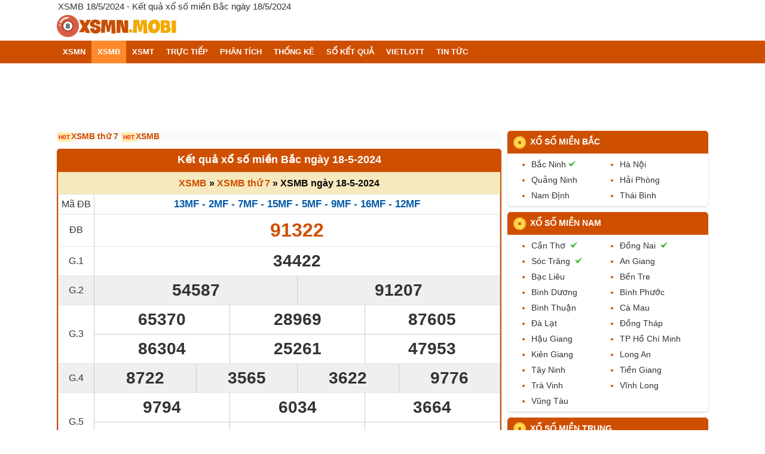

--- FILE ---
content_type: text/html; charset=UTF-8
request_url: https://xsmn.mobi/xsmb-18-5-2024.html
body_size: 22758
content:
<!DOCTYPE html>
<html lang="vi" itemscope itemtype="http://schema.org/WebPage">
    <head>
        <meta http-equiv="Content-Type" content="text/html; charset=utf-8"/>
<title>XSMB 18/5/2024 - Xổ số miền Bắc ngày 18 tháng 5 năm 2024</title>
<meta name="description" content="XSMB 18/5/2024 - Kết quả xổ số miền Bắc ngày 18 tháng 5 năm 2024 trực tiếp lúc 18h10 ✅ KQXSMB 18/5/2024 chính xác nhất">
<meta name="keywords" content="XSMB 18/5/2024, KQXSMB 18/5/2024, Kết quả xổ số miền Bắc ngày 18/5/2024">
<meta name="robots" content="index, follow">
<link rel="canonical" href="https://xsmn.mobi/xsmb-18-5-2024.html"/>
<link rel="alternate" href="https://xsmn.mobi/xsmb-18-5-2024.html" hreflang="vi-vn" />
<link rel="alternate" href="https://xsmn.mobi/xsmb-18-5-2024.html" hreflang="x-default" />
<meta property="fb:app_id" content="1121668439073273">
<meta property="og:type" content="website">
<meta property="og:title" content="XSMB 18/5/2024 - Xổ số miền Bắc ngày 18 tháng 5 năm 2024">
<meta property="og:description" content="Click và xem ngay !!!">
<meta property="og:url" content="https://xsmn.mobi/xsmb-18-5-2024.html">
<meta property="og:image" content="https://xsmn.mobi/images/share-face.png">
<meta property="og:site_name" content="xsmn.mobi">

<meta name="twitter:card" content="summary_large_image">
<meta name="twitter:site" content="xsmn.mobi">
<meta name="twitter:creator" content="xsmn.mobi">
<meta name="twitter:title" content="XSMB 18/5/2024 - Xổ số miền Bắc ngày 18 tháng 5 năm 2024">
<meta name="twitter:description" content="XSMB 18/5/2024 - Kết quả xổ số miền Bắc ngày 18 tháng 5 năm 2024 trực tiếp lúc 18h10 ✅ KQXSMB 18/5/2024 chính xác nhất">
<meta name="twitter:image" content="https://xsmn.mobi/images/share-face.png">

<meta property="article:publisher" content="">
<meta property="article:author" content="xsmn.mobi" />
<meta property="article:section" content="Lottery" />
<meta property="article:tag" content="kết quả xổ số, dự đoán" />
<meta name="AUTHOR" content="xsmn.mobi" />
<meta name="COPYRIGHT" content="Copyright (C) 2011 xsmn.mobi" />
<link rel='index' title='Kết quả xổ số miền Nam' href='https://xsmn.mobi' />
<link rel="image_src" type="image/jpeg" href="https://xsmn.mobi/images/share-face.png">
<link rel="shortcut icon" href="https://xsmn.mobi/favicon-32x32.ico">
<link rel="icon" type="image/png" sizes="16x16" href="https://cdn.xsmn.mobi/favicon-16x16.ico">
<link rel="icon" type="image/png" sizes="32x32" href="https://cdn.xsmn.mobi/favicon-32x32.ico">
<link rel="icon" type="image/png" sizes="96x96" href="https://cdn.xsmn.mobi/favicon-96x96.ico">
<meta name="theme-color" content="#ec891d">
<meta name="REVISIT-AFTER" content="1 DAYS">
<meta name="viewport" content="width=device-width, initial-scale=1, maximum-scale=2,shrink-to-fit=no">
<meta name="msvalidate.01" content="66E8543DBF53818ABE1E3287C6277ABB" />
<link rel="manifest" href="/manifest.json">
<meta name="apple-mobile-web-app-title" content="xsmn.mobi">
<link rel="dns-prefetch" href="https://fonts.googleapis.com">
<link rel="dns-prefetch" href="https://www.google-analytics.com">
<link rel="dns-prefetch" href="https://www.googleadservices.com">
<link rel="dns-prefetch" href="https://googleads.g.doubleclick.net">
<link rel="dns-prefetch" href="https://ajax.googleapis.com">
<link rel="dns-prefetch" href="https://tpc.googlesyndication.com">
<link rel="dns-prefetch" href="https://securepubads.g.doubleclick.net">
<link rel="dns-prefetch" href="https://adservice.google.com">
<link rel="dns-prefetch" href="https://adservice.google.com.vn">
<link rel="preconnect" href="https://cdn.xsmn.mobi">
        <meta name="csrf-param" content="_csrf">
<meta name="csrf-token" content="a4NVK9J3jYIk-zSPS-E-CZhioA4U3TPxjX31npxSdwU7zi9RgTndw2G_Z80E1mRoyRfzfX62ApDcMLH6wxwZUQ==">
        <style>

            :root{--color-primary:#CF4F00;--color-secondary:#ff8a2c;--color-link:#0059A9;--color-gray:#888;--color-light:#fff2bc;--color-dark:#333333;--color-white:#fff;--highlight-bg:#F0FF7B;--green:#00A218;--violet:#C71C98;--orange:#FF8A2B}body,html{font-family:Arial;font-size:14px;font-weight:400;margin:0 auto;padding:0;-webkit-text-size-adjust:100%;color:#333}a,body,div,em,h1,h2,h3,h4,html,img,li,p,span,ul{vertical-align:baseline;word-wrap:break-word}strong{font-weight:700}.gr-yellow,table th{background-color:#eee;background-image:-moz-linear-gradient(top,#fafafa,#eee);background-image:-webkit-gradient(linear,0 0,0 100%,from(#fafafa),to(#eee));background-image:-webkit-linear-gradient(top,#fafafa,#eee);background-image:-o-linear-gradient(top,#fafafa,#eee);background-image:linear-gradient(to bottom,#fafafa,#eee);background-repeat:repeat-x;color:#333;text-align:center;padding:5px}table th{line-height:20px}.pad10-5{padding:10px 5px 5px}.list-unstyle{list-style-type:none;margin:0;padding:0}.txt-logo img{width:200px}.bold{font-weight:700}.pad10{padding:10px}.magt5{margin-top:5px}select,table{border:1px solid #ccc}table{width:100%;border-spacing:0;border-collapse:collapse}table td{border:1px solid #e4e4e4;text-align:center;padding:4px 0;font-size:16px}.bg_ef{background:#efefef}.bg-yellow{background:#fff5d5}.hl{background:var(--color-light);border-radius:10px}*,:after,:before{-webkit-box-sizing:border-box;-moz-box-sizing:border-box;box-sizing:border-box}.clearfix:after,.clearfix:before{clear:both;content:" ";display:block;font-size:0;height:0;visibility:hidden}[class*=" ic-"],[class^=ic-]{background:url(/css/images/ics.png) no-repeat 0 0;display:inline-block;zoom:1;cursor:pointer}input[type=password],input[type=text],textarea{-webkit-appearance:none;width:auto;height:35px;padding:5px 2%;font-size:13px;color:#999;border:0}select{padding:7px;font-size:16px;color:#000}input[type=checkbox],input[type=radio]{height:13px;width:13px;margin:0 5px 0 0;position:relative}input[type=radio]{vertical-align:bottom;margin:0 5px 2px 0}header h1.txt-top{font-size:15px;text-overflow:ellipsis;overflow:hidden;white-space:nowrap;position:relative;padding:2px;font-weight:400}header{background:#fff}.main,nav ul{max-width:1090px;margin:0 auto}.dspnone,.hidden{display:none}a{text-decoration:none}a:hover{color:#f30;text-decoration:underline}img{border:medium;outline:0}h1,h2,h3,h4{margin:0}a,h1{color:#333}h1{font-size:24px}.news-title,h2{font-size:18px;font-weight:700}.ads,nav{margin-bottom:10px}.ads{margin-top:10px;max-width:100%}.txt-logo{padding:3px 0;display:block}nav{min-height:38px;background:#cf4f01}nav li:hover{background:#ff8a2c}.menu-mobi li a,.menu-pc li a{color:#fff;font-size:13px;text-transform:uppercase;display:block;line-height:38px;padding:0 5px}.menu-pc li a.pad0{padding:0}nav li:first-child a strong{padding-left:0;border:0}@media (min-width:901px){nav li.fl:hover a{color:#fff}}nav li.fl:hover li a{color:#333}.ic-drop,.menu-pc li ol{display:none}.btn-link,.radius4,.search,button.collapsed{border-radius:3px;-moz-border-radius:3px;-webkit-border-radius:3px;-o-border-radius:3px}.linkColor{color:#06c}.bg-orange{background:#fff2bc}.menu-pc{list-style:none outside none;margin:0;padding:0}.menu-pc li{padding:0 5px;position:relative}.menu-pc li.active{background-color:#ff8a2c}.menu-pc li.active ol,.menu-pc li:hover ol{background-color:#f7e9be}@media (max-width:900px){.menu-pc li ol li{padding-left:4em;background:#fff}.menu-pc li.active .child-menu{display:block}}@media (min-width:900px){.menu-pc li:hover .child-menu{display:block}.menu-pc .bg-icon{display:none}}.child-menu{padding-left:0;list-style-type:none;position:absolute;top:38px;left:0;border:1px solid #ff8a2c;border-top:none;width:200px;z-index:99;box-shadow:0 3px 2px 0 #ccc}.child-menu li a{margin:0;padding:0;color:#000;text-transform:none}.child-menu li{padding-left:5px}.fl{float:left}.fr{float:right}.breadcrumb ol,.breadcrumb ol li{word-wrap:break-word;padding-left:0}.breadcrumb ol{list-style-type:none;margin-block-start:0;margin-block-end:0}.breadcrumb ol li{display:inline}.breadcrumb ol li a{color:#0059a9;padding:5px 0;display:inline-block}.breadcrumb{padding:0;line-height:12px}.breadcrumb ol li+li:before{padding:5px;color:#ccc;content:"/\00a0"}.box{border-radius:5px;-border-radius:5px;-webkit-border-radius:5px;background:#fff;margin-bottom:10px;overflow:auto}.box-with-border{border:2px solid #cf4f00;border-radius:0 0 5px 5px}.box-with-border.radius-top{border-radius:5px}.box:has(.sticky-bottom){overflow:visible}.radius-top{border-radius:5px 5px 0 0}.border-without-top{border:2px solid #cf4f00;border-radius:0 0 5px 5px;border-top:0}.border-x{border:2px solid #cf4f00;border-bottom:0}.col-r{float:right;width:336px}.col-r .box{box-shadow:0 1px 3px 0 #ccc;-moz-box-shadow:0 1px 3px 0 #ccc;-webkit-box-shadow:0 1px 3px 0 #ccc}.col-l{float:left;width:calc(100% - 346px)}.menu-mobi,.navbar-toggle{display:none}.link-loto{background:#fafafa;margin-bottom:10px}.link-loto a{display:initial;margin:0 1px;line-height:18px;text-decoration:none}.link-loto a img{vertical-align:bottom;margin:0 3px 4px 0}.link-loto a::before,.link-loto span::before{content:"H0T";position:relative;background:#ffeca0;font-size:10px;padding:2px;color:#ed1c25}.title,.title-r{border-radius:5px 5px 0 0;-moz-border-radius:5px 5px 0 0;-webkit-border-radius:5px 5px 0 0;color:#fff}.title{padding:6px 3px;font-size:14px}.title-bor,.title-bor-c1{line-height:23px;padding:7px 3px;color:#0a0909;font-size:16px;font-weight:700}.title-bor-c1{justify-content:center;align-items:center;color:#fff;background:#cf4f00;text-align:center}@media (max-width:480px){.arr-left,.arr-right{width:25px;height:25px}}.max3d-title a,.max3dpro-title a,.mega-title a,.power-title a,.title-bor-c1 a{color:#fff;text-decoration:underline}.vietlott-link{color:#cf4f00;text-decoration:none;font-weight:700}.vietlott-link h3{display:initial;font-size:16px}.title,.title-bor{background:#f7e9be;position:relative;text-align:center}.max3d-title,.max3dpro-title,.mega-title,.power-title{line-height:23px;padding:7px 3px;color:#fff;font-size:16px;position:relative;text-align:center}.mega-title{background:#0059a9}.power-title{background:#cf4f00}.max3d-title{background:#c71c98}.max3dpro-title{background:#6a29b7}.title-a{color:#fff;text-decoration:underline}.title-light{background:#f7e9be}.icon{background-size:contain;background-repeat:no-repeat;background-position:center;display:block}i.icon,span.icon{display:inline-block}.title-r:before,i.icon{vertical-align:middle}.buttons-wrapper{float:right}.sticky{position:sticky;top:0;width:100%;z-index:100}#go-top{position:fixed;bottom:80px;right:5px;z-index:99;border:0;outline:0;background-color:#c3c3c3;cursor:pointer;padding-left:10px;padding-right:10px;border-radius:10px;font-size:30px;line-height:20px;height:30px}.see-more{margin:.5em 0;padding-top:5px;padding-bottom:5px}.see-more ul.list-html-link{display:flex;flex-wrap:wrap;padding:0;margin:5px 2px;border-collapse:collapse}.see-more ul.list-html-link li{flex:1 50%;padding:.5em 0 0}.list-html-link li{list-style:disc inside none;color:#cf4f00;padding:3px 0}.list-html-link li a{color:#0059a9;text-decoration:none;font-size:15px}.list-citymn-cale,.list-dudoan{margin:5px auto}.list-citymn-cale li,.list-dudoan li{float:left;padding:5px 0;width:100%;color:#cf4f00}.list-citymn-cale li a:hover,.list-dudoan li a:hover{color:#cf4f00;text-decoration:none}.list-citymn-cale li{width:50%}.ic-arrow-l{background-position:-156px -27px;width:10px;height:8px}.title-r{background:#cf4f01;font-size:14px;padding:8px 10px;font-weight:700;line-height:21px;text-transform:uppercase}.title-r:before{background-image:url(https://cdn.xsmn.mobi/images/icon-coin.png);content:"";display:inline-block;width:1.5em;height:1.5em;background-size:contain;margin-right:.5em}.title-r a{text-decoration:none}#go-top,.title-r a:hover,footer,footer a{color:#fff}.title-r .title-a{color:var()}.center,.txt-center,footer .share-social{text-align:center}footer{padding:0 0 10px;background:#cf4f00;border-top:1px solid #dfdfdf}.link-hay p,footer .share-social li{margin:3px 0}footer a{text-decoration:underline}.footer-link{margin-top:10px;padding-bottom:1rem}.footer-link ul{margin:.25em 0 0;padding:0}.footer-link li{list-style:none;padding:5px}.footer-row{display:flex;flex-wrap:wrap;background-color:#f5f5f5;margin-bottom:20px;padding-left:10px;padding-right:10px}.footer-col{margin-top:10px;padding-right:5px;flex:0 16.66%}.footer-col ul li a,.footer-title a{color:#333;text-decoration:none}.footer-col ul li a:hover{color:#cf4f00}.footer-title a{font-weight:700;color:#06c;font-size:16px}.link-hay{padding-bottom:10px}.link-hay ul.list_view li{padding:10px 10px 0}.link-hay ul.list_view li img{width:95px;height:60px;float:left;margin-right:15px}.link-hay ul.list_view li img.small{width:50px;height:30px}.link-hay ul.list_view li a{font-size:14px;color:#0059a9}.lazy-load-ad,.lazy-loaded-ad{box-sizing:content-box}.hdc-csi_square{width:336px;height:280px;display:inline-block}.hdc-csi_header,.hdc-csi_link{display:inline-block;width:100%}.hdc-csi_header{width:728px;height:90px}ins.adsbygoogle{max-width:1090px;min-width:320px}ins.adsbygoogle[data-ad-status=unfilled] div[aria-label=Advertisement],ins.adsbygoogle[data-ad-status=unfilled] div[id=aswift_1_host]{display:none!important}.ads_header{margin:auto;padding-bottom:10px}div[data-widget-id="1773778"]{min-width:300px}#monthly-result.dau td .dau,#monthly-result.duoi td .duoi,#monthly-result.even-sum td .even-sum,#monthly-result.odd-sum td .odd-sum,#monthly-result.tong td .tong,.dspblock,.tk-tong-db.dau td .dau,.tk-tong-db.duoi td .duoi,.tk-tong-db.even-odd td .even-odd,.tk-tong-db.even-sum td .even-sum,.tk-tong-db.odd-sum td .odd-sum,.tk-tong-db.tong td .tong{display:block}#menu-mobile-backdrop,.dsp-mobile{display:none}@media (max-width:900px){.menu-pc li,.navbar-toggle{padding:0;position:relative}.navbar-toggle{display:block;border:1px solid #f30909;float:right;padding:6px;margin:6px 3px 6px 0;height:auto;background:0 0}.navbar-toggle .icon-bar{border-radius:1px;-moz-border-radius:1px;-webkit-border-radius:1px;display:block;height:2px;width:22px;background:#f30909}.navbar-toggle .icon-bar+.icon-bar{margin-top:4px}.ads_header,.hdc-csi_header{width:320px;height:100px}.hdc-csi_overlay{display:none}.menu-mobi{list-style:none outside none;margin:0;padding:0;width:100%;overflow-y:hidden;-webkit-overflow-scrolling:touch;overflow-x:auto;white-space:nowrap;display:flex;padding-inline-start:0}.menu-mobi li{display:inline;text-align:center;position:inherit;padding:0 6px}.menu-mobi li.active{background-color:#ff8a2c}.menu-mobi li a{color:#fff;font-size:13px;text-transform:uppercase;display:inline-block;line-height:38px}.menu-mobi a.active,.menu-mobi li a:hover{color:#fcff00}.menu-mobi li a:first-child{padding-left:0}.menu-mobi li a:first-child amp-img,.menu-mobi li a:first-child>img{vertical-align:middle;margin-bottom:2px}html.menu-active #menu-mobile-backdrop{display:block}#menu-mobile-backdrop{z-index:100;background-color:rgba(255,255,255,.7);position:fixed;top:0;bottom:0;left:0;right:0;display:none}#list-cate,html.menu-active #list-cate{visibility:visible;transform:translate(0);-moz-transform:translate(0);-webkit-transform:translate(0);box-shadow:0 0 20px rgba(0,0,0,.5);transition:.4s}#list-cate{visibility:hidden;position:fixed;top:0;right:0;bottom:0;z-index:100;width:85vw;max-width:320px;overflow-y:scroll;-moz-transition:.4s;-webkit-transition:.4s;-o-transition:.4s;transform:translate(100%);-moz-transform:translate(100%);-webkit-transform:translate(100%)}nav ul.menu-pc li.fl{float:none;display:block;background:#fff}nav ul.menu-pc li.fl .cate{margin:0 10px;padding-left:15px;border-radius:5px}nav ul.menu-pc li.fl.active .cate{background:#ffedd2}nav ul.menu-pc li.fl .cate img{display:inline-block;vertical-align:middle}nav ol.child-menu{position:relative;top:initial;left:initial;background-color:initial;width:100%;border:0;box-shadow:none}.menu-pc li.active{background:#f5f5f5}.menu-pc li ol li.active{margin:2px 10px 2px 2em;border-radius:5px;padding-left:2.5em}#list-cate,.menu-pc li.active ol{background:#fff}.menu-pc li.active a{color:#d54600}.menu-pc li.active ol li a{color:#333}.menu-pc li a{color:#333;display:inline-block}nav ul li.menu-header{color:#fff;border-bottom:none}nav li.menu-header .close-button{margin:10px}.ic-drop,li.active .ic-drop{transform:rotate(180deg);transition:transform .2s linear}.ic-drop{display:block;background-image:url(https://cdn.xsmn.mobi/images/down_arrow.png);right:1em;top:0;position:absolute;background-position:11px 14px;width:36px;height:36px;transform:rotate(0)}.col-l,.col-r{width:100%;float:none;border:0;padding:0}.col-l .list-news li{padding-right:0}}@media (max-width:320px){.hdc-csi_square{width:300px;height:250px;display:inline-block}}.box-html a,.clnote,.clred{color:var(--color-primary)}.clcat{color:#fff}.cl-primary{color:#cf4f00}.box-html{padding:5px 10px}.box-html a{font-weight:700;text-decoration:underline;text-underline-position:under}.box-html,.paragraph{line-height:22px}.paragraph h3{font-weight:700;font-size:16px}@media (max-width:640px){.dsp-desktop{display:none}.title,.title-bor-c1 h2,.title-r{font-size:16px}.title{padding:8px 15px}.dsp-mobile,.footer-col{display:block}.link-loto .dsp-mobile{display:inline}.see-more ul.list-html-link li{flex:1 50%}footer .fl,footer .fr{float:none;text-align:center}.footer-col{padding:0 5px 0 0;width:50%}.footer-col:nth-child(2n+1){order:1}.footer-col:nth-child(2n){order:2}.footer-row{margin:0;flex-flow:column wrap;height:560px}}.see-more ul.list-html-link.two-column li{flex:1 50%}@media (max-width:360px){.vietlott-link{font-size:14px}.see-more ul.list-html-link li{flex:1 100%}}@media (max-width:320px){.menu-mobi a{font-size:12px;padding:0 2px}}.sub-title{color:#00f;text-decoration:underline}.pad5{padding:5px}.s12{font-size:12px}.s16{font-size:16px}.s18{font-size:18px}.mo-thuong-ngay table tbody tr td{width:33.33%}.btn-danger{background-color:var(--color-primary);color:#fff;margin-bottom:10px}.btn{margin-bottom:2px;display:inline-block;padding:7px 16px;font-size:16px;font-weight:700;text-align:center;white-space:nowrap;vertical-align:middle;-ms-touch-action:manipulation;touch-action:manipulation;cursor:pointer;-webkit-user-select:none;-moz-user-select:none;-ms-user-select:none;user-select:none;border:1px solid transparent;border-radius:4px}.btn-see-more:not(:disabled):hover{background-color:#eee;box-shadow:none}.btn-see-more{width:100%;max-width:145px;border-radius:3px;padding:.5em;border:1px solid #ddd;display:block;margin:.5rem auto;cursor:pointer;color:#fff;text-transform:uppercase;height:30px;background-color:#cf4f00;position:relative}#monthly-result td .dau,#monthly-result td .duoi,#monthly-result td .even-sum,#monthly-result td .odd-sum,#monthly-result td .tong,#monthly-result.loto td .loto,.btn-see-more.dspnone,.even-odd,.tk-tong-db td .dau,.tk-tong-db td .duoi,.tk-tong-db td .even-odd,.tk-tong-db td .even-sum,.tk-tong-db td .odd-sum,.tk-tong-db td .tong,.tk-tong-db.loto td .loto{display:none}#monthly-result{position:relative}.tk-tong-db .colgiai td div{font-size:14px}.tk-tong-db .colgiai td div.ngay-quay{font-size:12px;font-weight:400;color:var(--color-gray)}@media (max-width:640px){.tk-tong-db .colgiai td div.ngay-quay{font-size:9px}}#monthly-result .dau,#monthly-result .duoi,#monthly-result .tong,.tk-tong-db .dau,.tk-tong-db .duoi,.tk-tong-db .tong{color:#888;font-size:12px;font-weight:400}#monthly-result.even-sum td:has(.even-sum),.tk-tong-db.even-sum td:has(.even-sum){background:#f5e8c7}#monthly-result.odd-sum td:has(.odd-sum),.tk-tong-db.odd-sum td:has(.odd-sum){background:#ddd}.dspinlineblock{display:inline-block}.toggle-button{padding-right:1em;font-weight:700}.lbl1,.lbl1:after{border-radius:100px;transition:all .3s ease}.lbl1{position:relative;display:inline-block;height:24px;width:36px;background:#898989;cursor:pointer;vertical-align:middle;margin-right:5px}.lbl1:after{position:absolute;left:2px;top:2px;display:block;width:20px;height:20px;background:#fff;box-shadow:0 3px 3px rgba(0,0,0,.05);content:''}.subscription-button .lbl1{box-sizing:border-box;border:2px solid #fb9b34;height:18px}.subscription-button .lbl1:after{top:-4px;width:22px;height:22px}.lbl1:active:after{transform:scale(1.15,.85)}.cbx:checked~label{background:var(--color-primary)}.cbx:checked~label:after{left:14px;background:#fff}.cbx:disabled~label{background:#e1e3e4;pointer-events:none}.cbx:disabled~label:after{background:#bcbdbc}.mag5-0{margin:5px 0}.mag5{margin:5px}@media (max-width:1023px){.dsp-mobile-block{display:block}}.tk-ts-filter{border-collapse:collapse}.tk-ts-filter:not(.tan-suat-cap) td:first-child{background-color:#fdfad1}.tk-ts-filter td{border:1px solid #fff;padding:2px}.tk-ts-filter button{padding:3px;border:1px solid #e4e4e4;background:#fdfad1}.cl-light-blue{background-color:#fdfad1}.sticky-header-container{position:-webkit-sticky;position:sticky;top:0;z-index:1;background-color:#fff;transition:350ms;transition-property:all;transition-timing-function:cubic-bezier(.7,1,.7,1)}.sticky-header{overflow-x:hidden}.sticky-content,.sticky-header{overflow-y:hidden;-webkit-overflow-scrolling:touch;display:flex}.sticky-table-row{position:relative}.cl-light-yellow{background-color:#fff9e1}.flex-wrap-right{display:flex;flex-wrap:wrap;justify-content:flex-end}.mt-inherit{margin-top:inherit}.number-filter span{padding-right:5px}.cl-orange{color:#cf4f00}.mb-10{margin-bottom:10px}.btn-xsmn{background:#cf4f00;color:#fff;font-size:15px;text-align:center;padding:8px 10px;border-radius:3px;border:1px solid #cf4f00;cursor:pointer}.s23{font-size:23px}.text-left{text-align:left}.custom-checkbox{display:inline-flex;align-items:center;margin:5px 5px 5px 0}.custom-checkbox input[type=checkbox]{margin-right:5px}.button-checkbox{display:inline-block;border-radius:4px;border:1px solid #fff}.button-checkbox input[type=checkbox]{display:none}.button-checkbox label span{text-align:center;padding:5px;display:block;border:1px solid #000;border-radius:3px;opacity:.5}.button-checkbox label input{position:absolute;display:none}.button-checkbox input[type=checkbox]:checked+span{background-color:#cf4f00;opacity:1;border:1px solid #cf4f00;color:#fff}.underline{text-decoration:underline}.magT1{margin-top:1rem}.form-vote-number,.top-vote-number{display:flex;flex-wrap:wrap}.form-vote-number{width:100%}.form-vote-number li{padding:4px;margin:4px 0;text-align:center;flex:0 1 10%}.form-vote-number .vote-number{box-sizing:content-box;display:inline-block;width:3rem;height:2rem;line-height:2rem;text-align:center;border-radius:5px;font-weight:700;color:#333;background:#eee;cursor:pointer}.ball.ball-red,.ball:hover,.form-vote-number .vote-number:hover{color:#fff;background:var(--color-primary)}.form-vote-number .vote-number.vote-number-red{color:#fff;background:var(--color-primary);border:2px solid var(--color-primary)}.ball.ball-red:hover,.form-vote-number .vote-number.vote-number-red:hover{color:var(--color-primary);background:#fff}.box-note{background:#f9f9f9;border:1px solid #efefef}.pad0{padding:0}.ball-margin{margin:.4em}.ball,a.item_sublink{color:#000;display:inline-block}.ball{box-sizing:content-box;width:2rem;height:2rem;line-height:2rem;text-align:center;border-radius:100%;font-size:1.2rem;font-weight:700;background:radial-gradient(50% 50% at 50% 50%,#fff 0,#ffe486 100%);border:2px solid var(--color-primary);cursor:pointer}.ball.ball-big{width:3rem;height:3rem;line-height:3rem;font-size:1.4rem}.ball,.ball.ball-small{color:var(--color-primary)}.ball.ball-small{width:1.5rem;height:1.5rem;line-height:1.5rem;font-size:1rem}.soicau-loto-l{width:67%;float:left}@media (max-width:640px){.soicau-loto-l .kqmb td.v-giai span[class^=v-g]{font-size:20px}}@media (max-width:360px){.soicau-loto-l .kqmb td.v-giai span[class^=v-g]{font-size:18px}}.soicau-loto-r{width:33%;float:right}.soicau-loto-r .firstlast-mb{margin-top:0;width:100%}.modal{display:none;position:fixed;z-index:1000;left:0;top:0;width:100%;height:100%;overflow:auto;background-color:rgba(0,0,0,.4)}.modal-content{background-color:#fefefe;margin-top:200px;margin-left:auto;margin-right:auto;border:1px solid #c7c7c7}@media (min-width:640px){.modal-content{width:480px}.menu-pc ._a_quayso{display:none}}.modal-content .modal-header{padding:20px 20px 0;border-bottom:0}.modal-header{display:flex;align-items:flex-start;justify-content:space-between;padding:1rem;border-bottom:1px solid #e9ecef;border-top-left-radius:.3rem;border-top-right-radius:.3rem}.modal-header .close{padding:1rem;margin:-1rem -1rem -1rem auto}.modal-title{margin-bottom:0;line-height:1.5;font-size:18px;font-weight:700}.modal-content .modal-body{padding:20px}.modal-body{position:relative;flex:1 1 auto;padding:1rem}.modal-content .modal-footer{padding:8px 8px 8px 16px;border-top:0}.modal-footer{display:flex;align-items:center;justify-content:flex-end;padding:1rem;border-top:1px solid #e9ecef}.modal-footer .btn{font-size:16px;text-transform:uppercase;margin:.5rem 1rem;font-weight:500}.title-bor-c2{background:#ff8a2c;color:#fff;padding:10px;font-weight:700;text-align:center}.cl-blue{color:#06c}.cl-gray{color:#888}.cl-navy{color:var(--color-link)}.cl-black{color:var(--color-dark)}.yellow-light-bg{background:#f7e9be94}.gray-bg{background:#f5f5f5;margin-bottom:10px}.bg-orange.gray-bg{background:#fff2bc}.is-live-box{position:relative}.overlay{position:absolute;top:0;left:0;width:100%;height:100%;background:rgba(255,255,255,.6);display:flex;justify-content:center;align-items:center;z-index:10}.countdown-container{background:#fff;padding:2rem 3rem;border-radius:10px;box-shadow:0 0 10px rgba(0,0,0,.5);text-align:center}.countdown-timer{font-size:2em;color:#000}.live-box-container{display:flex;justify-content:center;align-items:center}.live-box-column{display:flex;flex-direction:column;align-items:center;margin:0 10px}.live-box-title{padding:1rem;text-align:center}.live-box{border-radius:5px;background:var(--color-primary);color:#fff;display:flex;justify-content:center;align-items:center;font-size:3rem;padding:.6rem .5rem;font-weight:700;margin:10px}.live-box-container span{font-size:1.5rem;padding:0 1.6rem;font-weight:700}.bg-icon{display:inline-block;vertical-align:middle}.bg-yt_48x48{background:url(/css/images/css_sprites.png) -10px -10px}.bg-fb_48x48,.bg-twitter_48x48,.bg-yt_48x48{width:48px;height:48px;transform:scale(.66)}.bg-twitter_48x48{background:url(/css/images/css_sprites.png) -78px -10px}.bg-fb_48x48{background:url(/css/images/css_sprites.png) -10px -78px}.bg-icon_coin{width:32px;height:32px;background:url(/css/images/css_sprites.png) -78px -78px}.bg-ac_book{width:24px;height:24px;background:url(/css/images/css_sprites.png) -146px -10px}.bg-ac_chart{width:24px;height:24px;background:url(/css/images/css_sprites.png) -146px -54px}.bg-ac_global{width:24px;height:24px;background:url(/css/images/css_sprites.png) -146px -98px}.bg-ac_home{width:24px;height:24px;background:url(/css/images/css_sprites.png) -10px -146px}.bg-ac_look{width:24px;height:24px;background:url(/css/images/css_sprites.png) -54px -146px}.bg-ac_map{width:24px;height:24px;background:url(/css/images/css_sprites.png) -98px -146px}.bg-ac_micro{width:24px;height:24px;background:url(/css/images/css_sprites.png) -142px -146px}.bg-ac_question{background:url(/css/images/css_sprites.png) -190px -10px}.bg-ac_moon,.bg-ac_question,.bg-book{width:24px;height:24px}.bg-ac_moon{background:url(/css/images/css_sprites.png) -190px -54px}.bg-book{background:url(/css/images/css_sprites.png) -190px -98px}.bg-ac_vietlott{width:24px;height:24px;background:url(/css/images/css_sprites.png) -190px -142px}.bg-ac_roll{width:24px;height:24px;background:url(/css/images/css_sprites.png) -10px -190px}.bg-chart{width:24px;height:24px;background:url(/css/images/css_sprites.png) -54px -190px}.bg-global{background:url(/css/images/css_sprites.png) -98px -190px}.bg-global,.bg-home,.bg-look{width:24px;height:24px}.bg-home{background:url(/css/images/css_sprites.png) -142px -190px}.bg-look{background:url(/css/images/css_sprites.png) -186px -190px}.bg-map{background:url(/css/images/css_sprites.png) -234px -10px}.bg-map,.bg-micro,.bg-moon{width:24px;height:24px}.bg-micro{background:url(/css/images/css_sprites.png) -234px -54px}.bg-moon{background:url(/css/images/css_sprites.png) -234px -98px}.bg-question{width:24px;height:24px;background:url(/css/images/css_sprites.png) -234px -142px}.bg-roll{width:24px;height:24px;background:url(/css/images/css_sprites.png) -234px -186px}.bg-vietlott{width:24px;height:24px;background:url(/css/images/css_sprites.png) -10px -234px}a.item_sublink{border-radius:30px;background:#ffe486;padding:.35em .5em;margin:2px 0;text-decoration:none!important}.loading-opacity::after,.loading-opacity::before{content:"";display:block;position:absolute;left:0;right:0;top:0;bottom:0}.loading-opacity::before{background-color:rgba(255,255,255,.8);z-index:100}.loading-opacity::after{z-index:101;margin:auto;background-image:url('data:image/svg+xml;utf8,<svg version="1.1" xmlns="http:%2F%2Fwww.w3.org%2F2000%2Fsvg" xmlns:xlink="http:%2F%2Fwww.w3.org%2F1999%2Fxlink" width="40px" height="40px" viewBox="0 0 50 50" style="enable-background:new 0 0 50 50;" xml:space="preserve"><path fill="%23F16623" d="M43.935,25.145c0-10.318-8.364-18.683-18.683-18.683c-10.318,0-18.683,8.365-18.683,18.683h4.068c0-8.071,6.543-14.615,14.615-14.615c8.072,0,14.615,6.543,14.615,14.615H43.935z"> <animateTransform attributeType="xml" attributeName="transform" type="rotate" from="0 25 25" to="360 25 25" dur="0.6s" repeatCount="indefinite"%2F><%2Fpath><%2Fsvg>');background-position:center;background-repeat:no-repeat;background-size:100%;min-height:1.5em;min-width:1.5em;max-width:3em;width:5%;height:100%}.faq-accordion .faq-item{border-bottom:1px solid #e5e7eb;padding:.5rem 0}.faq-accordion .faq-question{display:flex;justify-content:space-between;align-items:center;cursor:pointer;font-weight:600}.faq-accordion .faq-question .toggle-icon{margin-left:1rem;background-image:url(https://cdn.xsmn.mobi/images/down_arrow.png);background-repeat:no-repeat;background-position:11px 14px;width:36px;height:36px;transition:tranform .5s linear;transform:rotate(90deg)}.faq-accordion .faq-question .toggle-icon.active{transform:rotate(0);transition:transform .5s linear}.faq-accordion .faq-answer{padding-top:.5rem}.faq-accordion .faq-answer .answer-content{color:#4b5563}.faq-accordion .faq-answer .answer-content.text-muted{color:#6c757d}.faq-accordion .faq-item:last-child{border-bottom:none}.sticky-bottom{position:sticky;bottom:0}.d-flex{display:flex}.toggle-buttons.d-flex{justify-content:center}.white-bg{background:var(--color-white)}.highlight-bg{background:var(--highlight-bg)}.green-cl{color:var(--green)}.violet-cl{color:var(--violet)}.hover-table td.selected,.hover-table td:hover{background:#ffe594}.arr-left,.arr-right{display:inline-block;width:30px;height:30px;background-repeat:no-repeat;background-position:center;background-size:contain;vertical-align:middle;cursor:pointer}.arr-left{background-image:url(/images/back-arrow-30.png)}.arr-right{background-image:url(/images/forward-button-30.png)}.btn-scroll-year.active{background-color:#ffc107!important;color:#000!important;border-color:#ffc107!important;font-weight:700;box-shadow:0 2px 5px rgba(0,0,0,.2);transform:scale(1.1)}.btn-scroll-year{transition:all .3s ease;margin:0 5px}@keyframes colorchange{0%{background:#ff7200}to{background:#fff9e1}}@-webkit-keyframes colorchange{0%{background:#ff7200}to{background:#fff9e1}}@-moz-keyframes blink{0%,to{opacity:1}50%{opacity:0}}@-webkit-keyframes blink{0%,to{opacity:1}50%{opacity:0}}@-ms-keyframes blink{0%,to{opacity:1}50%{opacity:0}}@keyframes blink{0%,to{opacity:1}50%{opacity:0}}@-webkit-keyframes fadein{0%{bottom:0;opacity:0}to{bottom:30px;opacity:1}}@keyframes fadein{0%{bottom:0;opacity:0}to{bottom:30px;opacity:1}}@-webkit-keyframes fadeout{0%{bottom:30px;opacity:1}to{bottom:0;opacity:0}}@keyframes fadeout{0%{bottom:30px;opacity:1}to{bottom:0;opacity:0}}.alert{padding:8px;color:#000;opacity:1;transition:opacity .6s;font-size:16px;background-color:#fff9e1}.alert .alert-link{font-size:13px;float:right}.alert .alert-link img{height:21px}.alert .prize-number{font-size:24px;text-decoration:initial}.alert.blink{animation:colorchange 3s;-webkit-animation:colorchange 3s}.alert.success{background-color:#4caf50}.alert.info{background-color:#2196f3}.alert.warning{background-color:#ff9800}.alert .closebtn{margin-left:15px;color:#31708f;font-weight:700;float:right;font-size:22px;line-height:20px;cursor:pointer;transition:.3s}.alert.blink .alert-msg::before,.blink-image{-moz-animation:blink normal 1s infinite ease-in-out;-webkit-animation:blink normal 1s infinite ease-in-out;-ms-animation:blink normal 1s infinite ease-in-out;animation:blink normal 1s infinite ease-in-out;margin-right:5px}.alert.blink .alert-msg::before{vertical-align:baseline;content:'';width:1em;height:1em;background-color:#ed1b2f;border-radius:50%;display:inline-block}.alert .alert-msg{font-style:italic;vertical-align:baseline}.alert .closebtn:hover{color:#000}.blink-image{vertical-align:middle}.tab-1-3,.tab-loto-cam,.tab-panel,.tab-pascal,.trial-roll-tab,.vietlott-tab{padding:0;margin:0;background:0 0;position:relative;display:flex;flex-wrap:wrap}.tab-panel *,.trial-roll-tab *,.vietlott-tab *{position:relative;word-spacing:normal}.tab-panel+h2{border-radius:0}.tab-panel li,.tab-pascal li,.trial-roll-tab li{display:inline-block;list-style:none;background:#eee;border:1px solid #d9d9d9;z-index:0;text-align:center}.tab-panel li{flex:1 1 12.5%}.trial-roll-tab li{flex:0 1 25%}.tab-loto-cam li{flex:0 1 50%}.tab-1-3 li,.tab-pascal li{flex:0 1 33.33%}.tab-panel li a,.tab-pascal li a,.trial-roll-tab li a{color:inherit;display:block;padding:10px 2px}.trial-roll-tab li a{font-weight:700}.tab-panel li.active,.tab-pascal li.active,.trial-roll-tab li.active,.vietlott-tab li.active{z-index:1;font-size:14px;font-weight:600;color:#fff}.tab-panel li.active,.tab-pascal li.active,.trial-roll-tab li.active{background:#cf4f01;border:1px solid #cf4f01}.vietlott-tab li.active{background:#0059a9;border:1px solid #0059a9}.tab-panel li.active:after{background:#ffe594}@media (max-width:640px){.tab-panel li{flex:1 1 25%;border-top:1px solid #ddd;border-left:1px solid #ddd;border-right:1px solid #ddd;border-radius:0;background:0 0;margin-right:-1px;margin-bottom:-1px}.tab-panel li a{padding-left:0;padding-right:0;text-align:center;width:100%}.tab-panel.tab-auto li{flex:1 1 auto}.tab-panel.tab-3 li{flex:1 1 33%}.tab-panel.tab-2 li{flex:1 1 50%}.tab-panel.tab-7 li{flex:1 1 14%}.tab-panel.tab-5 li{flex:1 1 20%}.tab-panel li:after,.tab-panel:after{display:none}}.vietlott-tab li{display:inline-block;list-style:none;background:#eee;border:1px solid #d9d9d9;z-index:0;flex:0 1 20%;text-align:center}.vietlott-tab li a{color:inherit;display:block;padding:.6em .6em .6em .8em;font-size:14px}.vietlott-tab li.active.power{background:#cf4f00;border:1px solid #cf4f00}.vietlott-tab li.active.max3d{background:#c71c98;border:1px solid #c71c98}.vietlott-tab li.active.max3dpro{background:#6a29b7;border:1px solid #6a29b7}.control-panel{display:flex;align-items:center;padding:.25em;text-align:center;background:#fff;color:#333;font-weight:700}.control-panel:after{content:"";display:block;clear:both}.hover-panel{width:100%;background:#efefef}.hover-panel #hover-row{display:flex;flex-wrap:wrap;border:solid #ccc;border-width:0 0 0 1px}.hover-panel #hover-row span{flex:0 0 10%;border:solid #ccc;border-width:1px 1px 0 0;text-align:center;padding:5px;border-radius:0;font-weight:700}.hover-panel #hover-row span:first-child{border-left:none}.hover-panel #hover-row span:last-child,.one-city .colgiai td:last-child{border-right:none}.digits-form label.radio input{position:absolute;top:0;left:0;visibility:hidden;pointer-events:none}.digits-form label.radio input+b{width:20px;height:20px;display:inline-block;border-radius:100%;border:1px solid #878787;background-color:#fff;background-position:center;background-repeat:no-repeat;background-size:auto}.digits-form label.radio input:checked+b{background-image:url('data:image/svg+xml;utf8,<svg xmlns="http:%2F%2Fwww.w3.org%2F2000%2Fsvg" xmlns:xlink="http:%2F%2Fwww.w3.org%2F1999%2Fxlink" version="1.1" viewBox="0 0 100 100"><circle cx="50" cy="50" r="35" fill="%23FF8A2B"%2F><%2Fsvg>')}.digits-form label.radio *,.speaker-icon img{vertical-align:middle}.digits-form label.radio[data-value="0"] span:after{content:" Đầy đủ"}.digits-form label.radio[data-value="2"] span:after{content:" 2 số"}.digits-form label.radio[data-value="3"] span:after{content:" 3 số"}.digits-form{margin-right:auto}.digits-form label.radio{display:inline-block;vertical-align:middle;cursor:pointer}.digits-form label.radio+label.radio{margin-left:.25em}.buttons-wrapper,.subscription-button{display:inline-block;margin-left:.25em}.buttons-wrapper .subscription-button span:after{content:" Thông báo";vertical-align:middle}.speaker-icon{cursor:pointer;margin-left:.25em;height:24px}.speaker-icon img{width:24px;height:24px}@media (max-width:320px){.control-panel{padding:.5em 5px}.digits-form label.radio+label.radio{margin-left:.5rem}}.cbx:checked~label{background:#f22427}.cbx:checked~label:after{left:20px;background:#fff}.cbx:disabled~label{background:#d5d5d5;pointer-events:none}.cbx:disabled~label:after{background:#bcbdbc}.lbl1,.lbl1:after{border-radius:100px;transition:all .3s ease}.lbl1{position:relative;display:inline-block;height:16px;width:40px;background:#898989;cursor:pointer;vertical-align:middle}.lbl1:after{position:absolute;left:-2px;top:-2px;display:block;width:20px;height:20px;background:#fff;box-shadow:0 3px 3px rgba(0,0,0,.05);content:'';border:2px solid #ffe594}.lbl1:active:after{transform:scale(1.15,.85)}.imgloadig,td>div.imgloadig{background:url(/css/images/loading-red.gif) no-repeat center}b.imgloadig,strong.imgloadig{width:20px;height:30px;margin:auto;display:block}.cl-rl,.colgiai td div.cl-rl,.kqmb .db .number.cl-rl,.kqmb .g7 .number.cl-rl,.kqmb .g8 .number.cl-rl{color:#ec891d;background-color:#fff2bc;-moz-border-radius:20px;margin:auto}.kqmb thead{display:none}.giai8 .number,.kqmb .g8 .number,.kqmb .gdb .number{color:#ed0303;font-size:32px}.bg_f6{background:#f6f6f6}.bg_ef{background:#efefef}.col-firstlast.colgiai{margin-top:5px}.col-firstlast.colgiai th{background:#dfdfdf;padding:10px;color:#333;font-weight:400;font-size:14px}.firstlast-mb{width:calc(50% - 2px)}.one-city .colgiai td,.txt-giai{border-right:1px solid #ccc}.one-city .colgiai td{border-left:none}.kqmb td,.kqtinh td.v-giai{padding:0}.kqtinh td.v-giai>span{display:inline-block;padding:4px;white-space:nowrap;word-break:keep-all}.kqtinh.kqmb td.v-giai span[class^=v-g3-]{width:50%;border-bottom:none}.kqtinh td.v-giai span.v-g3-1{border-left:1px solid #ccc}.kqtinh td.v-giai span.v-g4-0,.kqtinh td.v-giai span.v-g4-1,.kqtinh td.v-giai span.v-g4-2,.kqtinh td.v-giai span.v-g4-3{width:25%;border-left:1px solid #ccc;border-bottom:1px solid #ccc}.kqtinh.kqmb td.v-giai span.v-g4-5,.kqtinh.kqmb td.v-giai span.v-g4-6{width:33.33%;border-left:1px solid #ccc}.kqtinh.kqmb td.v-giai span.v-g4-4{width:33.33%}.kqtinh.kqmb td.v-giai span.v-g4-0,.kqtinh.kqmb td.v-giai span.v-g4-4{border-left:none}.kqtinh td.v-giai span[class^=v-g6-]{width:33.33%}.kqtinh td.v-giai span.v-g6-1,.kqtinh td.v-giai span.v-g6-2{border-left:1px solid #ccc}@media (max-width:640px){.kqtinh.kqmb td.v-giai span.v-g4-0,.kqtinh.kqmb td.v-giai span.v-g4-1,.kqtinh.kqmb td.v-giai span.v-g4-2,.kqtinh.kqmb td.v-giai span.v-g4-3{width:50%}.kqtinh.kqmb td.v-giai span.v-g4-2{border-left:none}.kqmb .number{font-size:25px}}@media (max-width:360px){.txt-giai{width:50px}.kqmb .number{font-size:24px}}.madb .imgloadig{vertical-align:middle}.kqmb td.madb{padding:6px;font-size:17px;font-weight:700;color:#0059a9}td.imgloadig{height:38px}.txt-giai{width:60px}.kqmb .db .number,.kqmb .g7 .number{color:#cf4f00;font-size:32px}.kqmb .number{font-weight:700;font-size:28px}.col-firstlast{margin-top:5px}.firstlast-mb{width:50%;margin-top:2px;border-collapse:collapse;font-weight:700;border:0}.firstlast-mb.fl td:last-child,.firstlast-mb.fl th:last-child{padding-left:5px;text-align:left}.firstlast-mb.fr td:first-child,.firstlast-mb.fr th:first-child{padding-right:5px;text-align:right}.firstlast-mb td,th{border:1px solid #e4e4e4;text-align:center;padding:3px 5px;line-height:20px}.firstlast-mb.fr td,.firstlast-mb.fr th{border-left:none}.firstlast-mb tr.header th,.firstlast-mn tr.header th{background:#f7e9be}.firstlast-md td{word-break:break-all}.clgreen{color:#28a745}.clyellow{color:#ffc107}.bang-loto{table-layout:fixed}.bang-loto td{font-size:18px;height:28px;font-weight:700}.kqmb td.v-giai span[class^=v-g]{display:inline-block;min-width:20px;padding:8px 4px;width:100%}.kqmb td.v-giai span[class^=v-g2-],.kqmb.analyze td.v-giai span[class^=v-g4-]{width:50%}.kqmb td.v-giai span[class^=v-g3-]{width:33.33%}.kqmb td.v-giai span[class^=v-g4-]{width:25%}.kqmb td.v-giai span[class^=v-g5-],.kqmb td.v-giai span[class^=v-g6-]{width:33.33%}.kqmb td.v-giai span[class^=v-g7-]{width:25%}.kqmb td.v-giai span.v-g2-1,.kqmb td.v-giai span.v-g3-1,.kqmb td.v-giai span.v-g3-2,.kqmb td.v-giai span.v-g3-4,.kqmb td.v-giai span.v-g3-5,.kqmb td.v-giai span.v-g4-1,.kqmb td.v-giai span.v-g4-2,.kqmb td.v-giai span.v-g4-3,.kqmb td.v-giai span.v-g5-1,.kqmb td.v-giai span.v-g5-2,.kqmb td.v-giai span.v-g5-4,.kqmb td.v-giai span.v-g5-5,.kqmb td.v-giai span.v-g6-1,.kqmb td.v-giai span.v-g6-2,.kqmb td.v-giai span.v-g7-1,.kqmb td.v-giai span.v-g7-2,.kqmb td.v-giai span.v-g7-3,.kqmb.analyze td.v-giai span.v-g4-0,.kqmb.analyze td.v-giai span.v-g4-1{border-left:1px solid #ccc}.kqmb td.v-giai span.v-g3-0,.kqmb td.v-giai span.v-g3-1,.kqmb td.v-giai span.v-g3-2,.kqmb td.v-giai span.v-g5-0,.kqmb td.v-giai span.v-g5-1,.kqmb td.v-giai span.v-g5-2,.kqmb.analyze td.v-giai span.v-g4-0,.kqmb.analyze td.v-giai span.v-g4-1{border-bottom:1px solid #ccc}.kqmb td.v-giai span.imgloadig:before,td>div.imgloadig:before{content:"\200b"}.firstlast-mb td{font-size:17px;word-break:break-all}@media (max-width:640px){.kqmb .number{font-size:25px}.kqmb td.madb,.txt-giai{font-size:14px}.kqmb.analyze .number{font-size:21px}.kqmb.analyze .txt-giai{width:40px}.kqmb.analyze td:last-child{word-break:break-word}}@media (max-width:360px){.kqmb .number{font-size:24px}.kqmb.analyze .number{font-size:20px}.kqmb.analyze .txt-giai{width:30px}.kqmb td.v-giai span.v-g4-0,.kqmb td.v-giai span.v-g4-1{border-bottom:1px solid #ccc}.kqmb td.v-giai span.v-g4-2{border-left:none}.kqmb td.v-giai span[class^=v-g4-]{width:50%}}.colgiai th.first{width:10%}.colgiai tr.header{background-color:#f7e9be}.badai th,.bondai th,.haidai th{vertical-align:baseline;word-wrap:break-word}.badai th a,.bondai th a,.haidai th a{color:#0059a9;text-decoration:none}.haidai th{width:45%}.bondai th{width:22.5%;padding-left:0;padding-right:0}.badai th{width:30%}.badai td,.bondai td,.haidai td{padding:4px 0}.badai .g8 div,.bondai .g8 div,.haidai .g8 div{color:#cf4f00;font-size:32px;font-weight:700}.badai td div,.bondai td div,.haidai td div{font-size:26px;font-weight:700}.badai .gdb div,.bondai .gdb div,.haidai .gdb div{color:#cf4f00;font-size:32px}.badai.colgiai tbody>tr:nth-of-type(even),.bondai.colgiai tbody>tr:nth-of-type(even),.haidai.colgiai tbody>tr:nth-of-type(even){background:#f3f3f3}@media (max-width:640px){.badai td div,.haidai td div{font-size:21px;padding:2px 0}.bondai td div{font-size:20px;padding:2px 0}.badai .gdb div,.haidai .gdb div{font-size:30px}.bondai .gdb div{font-size:24px}}@media (max-width:390px){.badai td,.bondai td,.haidai td{padding:2px 0}.bondai .gdb div{font-size:22px}}@media (max-width:360px){.badai td div,.bondai td div,.haidai td div{padding:2px 0}.badai .g8 div,.badai .gdb div,.bondai .g8 div,.haidai .g8 div{font-size:28px}.badai td div,.haidai td div{font-size:20px}.bondai td div{font-size:18px}.bondai th a{font-size:13px}}@media (max-width:320px){.badai .gdb div,.bondai td div,.bondai.colgiai .gdb div{font-size:20px}}.btn-link{color:var(--color-primary)}.cl-link{color:#06c}.tr_hover tr:hover,.tr_hover tr:hover td.gray-bg{background-color:#ffe594}.colgiai.fl,.tk-db table.colgiai.fl{float:left;width:50%}.colgiai.fr{float:right;width:50%}.colgiai tr th span{font-size:12px;color:#888;font-weight:400}.bottom{bottom:1px;left:1px}.bottom,.line,.top{position:absolute}.line{width:55px;height:40px;border-bottom:1px solid #d8d6d6;transform:translateY(-17px) translateX(5px) rotate(34deg);z-index:-1}.top{top:1px;right:1px}.db-by-month table th.td-split{height:40px;padding:0;margin:0}.db-by-month table th{width:65px}.db-by-month table td{padding:5px;min-width:55px}.td-split>div{position:relative;height:100%;width:100%;top:0;left:0}.db-by-month table td:first-child,.db-by-month table th:first-child{position:-webkit-sticky;position:sticky;left:0;background-color:#fff;border-right:1px solid #ccc}.form-horizontal .form-control{width:calc(70% - 1.5rem);float:left}.form-control{display:block;width:100%;height:34px;padding:6px 12px;font-size:14px;line-height:1.42857143;color:#555;background-color:#fff;background-image:none;border:1px solid #ccc;border-radius:4px;-webkit-box-shadow:inset 0 1px 1px rgba(0,0,0,.075);box-shadow:inset 0 1px 1px rgba(0,0,0,.075);-webkit-transition:border-color ease-in-out .15s,-webkit-box-shadow ease-in-out .15s;-o-transition:border-color ease-in-out .15s,box-shadow ease-in-out .15s;transition:border-color ease-in-out .15s,box-shadow ease-in-out .15s}.form-horizontal .control-label{padding-top:7px;margin-bottom:0;text-align:left;width:30%;float:left;padding-left:10px;font-weight:700}.form-horizontal .form-group{margin-top:5px;margin-bottom:15px;overflow:hidden;margin-left:initial;margin-right:initial}.form-group input[type=text]{display:block;font-family:inherit;min-height:35px;padding:0 .5rem;border-radius:4px;border:1px solid #aaa;box-shadow:none}.tbl50{float:left}.s14,.tk-tong-db td div{font-size:14px}#loto-cam .nav-tabs{width:100%}.nav-tabs{border-bottom:1px solid #ddd;margin-top:5px;margin-bottom:5px;display:flex;padding:0}#loto-cam .nav-tabs>li{flex:0 1 25%}.nav-tabs>li>a{color:#fff;display:block;font-size:15px;padding-top:.5em;padding-bottom:.5em;width:100%;text-align:center;font-weight:700}.nav-tabs>li.active{cursor:default;background-color:#f36b21;border-bottom-color:transparent}.nav-tabs>li{margin-bottom:-1px;flex:0 1 100%;border:1px solid #ddd;border-radius:4px 4px 0 0;list-style:none;color:#f36b21;background-color:#afafaf}#monthly-result td .dau,#monthly-result td .duoi,#monthly-result td .tong,.tab-content>.tab,.tk-tong-db td .dau,.tk-tong-db td .duoi,.tk-tong-db td .even-odd,.tk-tong-db td .tong{display:none}#monthly-result.dau td .dau,#monthly-result.duoi td .duoi,#monthly-result.tong td .tong,.tab-content>.active,.tk-tong-db.dau td .dau,.tk-tong-db.duoi td .duoi,.tk-tong-db.even-odd td .even-odd,.tk-tong-db.tong td .tong{display:block}.tab-content .col-firstlast{margin-top:0}.pure-material-checkbox>span{display:inline-block;width:100%;cursor:pointer}.pure-material-checkbox>input:checked,.pure-material-checkbox>input:indeterminate{background-color:rgb(var(--pure-material-primary-rgb, 33, 150, 243))}.pure-material-checkbox>input{appearance:none;-moz-appearance:none;-webkit-appearance:none;z-index:-1;position:absolute;left:-10px;top:-8px;display:block;margin:0;border-radius:50%;width:40px;height:40px;background-color:rgba(var(--pure-material-onsurface-rgb, 0, 0, 0),.6);box-shadow:none;outline:0;opacity:0;transform:scale(1);pointer-events:none;transition:opacity .3s,transform .2s}.pure-material-checkbox{z-index:0;position:relative;display:inline-block;color:rgba(var(--pure-material-onsurface-rgb, 0, 0, 0),.87);font-family:var(--pure-material-font, "Roboto", "Segoe UI", BlinkMacSystemFont, system-ui, -apple-system);font-size:16px;line-height:1.5;margin:0 2.5px}.pure-material-checkbox>span::before{content:"";display:inline-block;box-sizing:border-box;margin:3px 8px 3px 1px;border:1px solid #d9d9d9;border-radius:50%;width:20px;height:20px;vertical-align:top;transition:border-color .2s,background-color .2s}.pure-material-checkbox>input:checked+span::after,.pure-material-checkbox>input:indeterminate+span::after{background-color:#ff8a2b}.pure-material-checkbox>span::after{content:"";display:block;position:absolute;top:2px;left:1px;width:14px;height:14px;border-radius:50%;border-right:none;border-top:none;transform:translate(3px,4px) rotate(-45deg)}#loto-cam td.boso span{margin:1px;padding:3px;border:1px solid #e8e8e8;font-weight:700;display:inline-block}.page-txlt .title-sig{padding:5px;text-align:center;margin:5px;border-bottom:1px solid #f5f5f5}.form-input-data li label{line-height:27px}.center{text-align:center}.form-full li{display:inline-block;padding:5px 10px}.txt-tbao-opt{padding:5px;background:#fdfad1;border:1px solid #fae46c;margin:0 5px 10px}.txt-left{text-align:left}.form-input-data input{border:1px solid #ccc;height:27px}.tk-txloto.colgiai .bg_note{background:#fff;font-size:14px}.tk-txloto.colgiai th,.tk-txloto.colgiai tr td:first-child{background:#fff}.tk-txloto.colgiai .bg_note .clnote{font-weight:700}.tk-txloto.colgiai td{padding:2px 8px}.tk-txloto.colgiai,.tk-txloto.colgiai tbody>tr:nth-of-type(2n+1){background:#888}.tk-txloto.colgiai th,.tk-txloto.colgiai tr td:first-child{font-size:12px;font-weight:700}.tk-txloto.colgiai th{border-right:1px solid #eee}.tk-txloto.colgiai{border-top:1px solid #eee}.tk-txloto td.c1,.tk-txloto td.c2,.tk-txloto td.c3{background:#fff}.tk-txloto td.c2{color:red}.tk-db table.colgiai:nth-child(2n){border-left:1px solid #ccc}.tk-db td span.clnote,.tk-db td span.clred,.tk-db td span.loto{font-size:16px}.tk-socuoi-db td{color:#666;text-align:center;font-weight:700;font-size:16px}.tk-tong-db td div.ngay-quay{font-size:13px;font-weight:400}.title-c2{background:#fff4c9;padding:8px 5px;text-align:center}.title-c2 strong{font-weight:400}.box-tk .title-c2{border-bottom:1px solid #e4e4e4}.box-tk .colgiai td{color:#505050}.box-tk .colgiai td:first-child{font-weight:700;font-size:14px}.bg_red,.hrate{background:#da1c47}.colgiai td div:last-child{margin-bottom:0}.tile-tren-duoi{position:relative;height:30px;background:#eee}.tile-tren-duoi span{display:block;width:100%;position:absolute;left:0}.tile-tren-duoi span em{position:absolute;color:#333}.tile-tren-duoi span.leftbor{border-left:70px solid transparent;border-top:30px solid #e2e2e2;position:absolute;top:0}.tile-tren-duoi span.leftbor em{top:-29px;right:10px}.tile-tren-duoi span.righttbor em{left:5px;top:13px}.scoll{max-height:500px;overflow:auto}.scoll .colgiai td,.tk-db .colgiai td,.tk-loto-gan .colgiai td{padding:5px}.colgiai.tk-dd-db th,.colgiai.tk-dd-loto th{padding-top:0;padding-bottom:0;background:#fafafa}.colgiai.tk-dd-db td div,.colgiai.tk-dd-loto td div{font-weight:400;font-size:13px}.colgiai.tk-dd-db tbody>tr:nth-of-type(2n+1),.colgiai.tk-dd-loto tbody>tr:nth-of-type(2n+1){background:0 0}.rate{color:var(--color-primary)}.list-dau-db li{padding:8px 5px;border-top:1px solid #eee;border-left:1px solid #eee;float:left;text-align:center;width:20%;font-weight:700}.list-dau-db span.clnote{font-weight:400;color:#666;font-size:13px}.list-bstk li{margin:1% 2%;display:inline-block;color:var(--color-primary)}.page-txlt .fr span:last-child{margin-left:10px}.page-txlt .title-sig strong.fl{margin-right:10px}.list-loto-mb h3,.logo-gan,.logo-gan li.gr-gray{padding:5px}.de{font-size:24px;color:var(--color-primary)}.tbl50{width:50%}.row-hover tr:hover{background:#f9f0cd}#monthly-result{position:relative}#monthly-result.loto td .loto,.tk-tong-db.loto td .loto{display:none}#monthly-result .dau,#monthly-result .duoi,#monthly-result .tong,.tk-tong-db .dau,.tk-tong-db .duoi,.tk-tong-db .tong{color:#888;font-size:12px;font-weight:400}.dspinlineblock{display:inline-block}.toggle-button{padding-right:1em;font-weight:700}.statistic-menu,.statistic-menu .a-third .dropdown-container,.statistic-menu .half .dropdown-container,.statistic-menu .quarter .dropdown-container,.statistic-menu .quarter button{width:100%}.statistic-menu>div{padding:2px 15px}.statistic-menu div.fl{float:left}.statistic-menu .divider{border-top:1px solid #ccc;margin:5px 10px}.statistic-menu .half{width:calc(50% - 5px);display:inline-block;box-sizing:border-box;padding:10px 5px;vertical-align:middle}.statistic-menu .a-five,.statistic-menu .a-third,.statistic-menu .quarter{width:calc(33.33% - 5px);display:inline-block;box-sizing:border-box;padding:10px 5px;vertical-align:text-bottom}.statistic-menu .a-five,.statistic-menu .quarter{width:calc(25% - 4px)}.statistic-menu .a-five{width:calc(17% - 4px)}.statistic-menu button{margin:15px}.statistic-menu button.no-margin{margin:auto}.statistic-menu input,.statistic-menu select{border:1px solid #ccc;width:100%}.statistic-table tr td{padding:10px 0}.statistic-table tr td.pad10,.statistic-table tr th{padding:10px}.statistic-table tr.header td,.statistic-table tr.header th{background:#f7e9be;font-weight:700}.statistic-table tr td a,.statistic-table tr td.date{text-decoration:none;color:#0059a9}.statistic-table tr td a:hover{color:#cf4f00}.freq-stat-num{border:1px solid #ddd;background:#f7e9be}.freq-stat-num table tr:last-child td{border:0}.freq-stat-num table td{background:#fff;border-top:none;border-bottom:none;padding:5px 0}.freq-stat-num table td.title-light,.freq-stat-num table tr.title-light td{background:#f7e9be}.freq-stat-num table td button{background:#fff;border:1px solid #ddd;border-radius:2px}.freq-stat-num .number-checkbox label{font-weight:400;display:block;position:relative;padding-top:1em;padding-left:0;cursor:pointer;-webkit-user-select:none;-moz-user-select:none;-ms-user-select:none;user-select:none}@media (min-width:768px){.freq-stat-num .number-checkbox label{padding-left:1.5em;padding-top:0}}.freq-stat-num .number-checkbox label input{position:absolute;opacity:0;cursor:pointer;height:0;width:0}.freq-stat-num .number-checkbox label input:checked~span:after,.radio-button-menu label input:checked~span:after{display:block}.freq-stat-num .number-checkbox label span:after{left:1px;top:1px;width:12px;height:12px;border-radius:25%;border:1px solid #cf4f00;background:#cf4f00;content:"";position:absolute;display:none}.freq-stat-num .number-checkbox label span{position:absolute;top:0;left:25%;height:16px;width:16px;border:1px solid #cf4f00}.freq-stat-num .tan-suat-cap .number-checkbox label span{left:10%}.freq-stat-num .button-menu{display:flex;justify-content:center}.freq-stat-num .button-menu span.button{margin:0 5px 0 0;width:6.1rem;height:1.8rem;position:relative}.freq-stat-num .button-menu span.button input,.freq-stat-num .button-menu span.button label{display:block;position:absolute;top:0;left:0;right:0;bottom:0}.freq-stat-num .button-menu span.button input[type=radio]{opacity:.01;z-index:100}.freq-stat-num .button-menu span.button label{padding:5px;border:1px solid #ddd;cursor:pointer;z-index:90;background:#fff;border-radius:5px}.freq-stat-num .button-menu span.button .Checked+label,.freq-stat-num .button-menu span.button input[type=radio]:checked+label{background:#cf4f00;border:1px solid #cf4f00;color:#fff}.radio-button-menu label{display:inline-block;position:relative;padding-left:1.3em;cursor:pointer;-webkit-user-select:none;-moz-user-select:none;-ms-user-select:none;user-select:none;margin:1em}@media (min-width:768px){.radio-button-menu label{margin:1em}.tk-socuoi-db td{font-size:initial}}@media (max-width:640px){.tk-db .colgiai td,.tk-db .colgiai th{padding:5px 0}}@media (max-width:375px){.tk-socuoi-db td{font-size:14px}}@media (max-width:320px){.tk-socuoi-db td{font-size:13px}}.radio-button-menu label input{position:absolute;opacity:0;cursor:pointer}.radio-button-menu label span:after{top:2px;left:2px;width:10px;height:10px;border-radius:50%;background:#0059a9}.radio-button-menu span{position:absolute;top:0;left:0;height:16px;width:16px;border:1px solid #777;border-radius:50%;background:#fff}.radio-button-menu span:after{content:"";position:absolute;display:none}.statistic-summary .list-dau-db li{padding:0;text-align:left;white-space:nowrap;overflow:hidden;text-overflow:ellipsis}.statistic-summary .list-dau-db li .ball{width:1.5rem;height:1.5rem;line-height:1.5rem;font-size:1rem}.statistic-summary .list-dau-db li div.cl-orange{display:inline-block;height:100%;padding:8px 5px;border-right:1px solid #eee;background:#f5f5f5;font-weight:700}.db-tan-suat-loto table{table-layout:fixed;width:unset}#bangtansuatloto_doc td:first-child,#bangtansuatloto_doc th:first-child,#bangtansuatloto_ngang td:first-child,#loto-pair-statistic-table td:first-child,#loto-pair-statistic-table th:first-child{position:sticky;position:-webkit-sticky;left:-1px;background-color:#eee;width:51px;min-width:50px}#bangtansuatloto_ngang td:first-child{min-width:65px;width:65px}#bangtansuatloto_ngang th:first-child{background-color:#eee;min-width:65px}#bangtansuatloto_doc thead tr,#bangtansuatloto_ngang thead tr th,#loto-pair-statistic-table thead tr{position:sticky;position:-webkit-sticky;top:0}#bangtansuatloto_doc tr.active td.bg_note,#bangtansuatloto_doc tr.active td.info,#bangtansuatloto_ngang tr.active td.bg_note,#bangtansuatloto_ngang tr.active td.info,#loto-pair-statistic-table tr.active td.bg_note,#loto-pair-statistic-table tr.active td.info{background-color:#ffbf00}#bangtansuatloto_doc td:first-child,#bangtansuatloto_doc td:last-child,#bangtansuatloto_doc th:first-child,#bangtansuatloto_doc th:last-child{width:41px;min-width:44px}#bangtansuatloto_doc td:last-child{border-collapse:collapse;padding:0 4px}#bangtansuatloto_doc td,#bangtansuatloto_doc th,#bangtansuatloto_ngang tbody td,#loto-pair-statistic-table td,#loto-pair-statistic-table th{min-width:32px;height:24px;width:32px}#bangtansuatloto_ngang tbody td:first-child{width:65px}#bangtansuatloto_ngang th{min-width:32px}#bangtansuatloto_doc td:last-child,#bangtansuatloto_doc thead th:last-child,#loto-pair-statistic-table td:last-child,#loto-pair-statistic-table thead th:last-child{position:sticky;position:-webkit-sticky;right:-1px;background-color:#eee;width:37px;min-width:40px}.tk-ts-filter.tan-suat-cap td{padding:10px 2px}.chart-container{position:relative;max-width:320px;margin:0 auto;height:25rem}ul.black-dot-list{list-style:disc inside}.chart-number,.chart-row{display:flex;justify-content:center;align-items:center}.chart-row{margin-bottom:10px;position:relative;width:100%}.chart-number{width:36px;height:36px;text-align:center;font-weight:700;z-index:1;background:#fff;border-radius:50%;flex-wrap:wrap;border:3px solid #181b48}.chart-bar-container{position:relative;flex:1;display:flex;align-items:center}.chart-count-bar,.chart-date-bar{height:28px;position:absolute;top:50%;transform:translateY(-50%);display:flex;align-items:center;font-size:12px;padding:0 5px;min-width:45px;max-width:calc(100% - 45px);color:#fff}.chart-date-bar{right:-10px;background-color:#3498db;transform-origin:right;justify-content:left;border-radius:5px 0 0 5px}.chart-date-bar.empty{display:none}.chart-count-bar{left:-10px;background-color:#181b48;transform-origin:left;justify-content:right;border-radius:0 8px 8px 0}.chart-legend{display:flex;justify-content:center;margin:20px auto}.chart-legend-item{display:flex;align-items:center;margin-right:20px}.chart-color-box{width:20px;height:20px;margin-right:5px;border-radius:4px}.chart-date-color{background-color:#3498db}.chart-count-color{background-color:#181b48}.chart-label{font-size:14px;font-weight:700}.db-by-year table th{background:var(--color-light);min-width:70px;width:70px;box-sizing:border-box;text-align:center}.db-by-year table th:not(:last-child){border-right:1px solid #eee}.db-by-year table td{min-width:70px;width:70px;box-sizing:border-box}@media (max-width:640px){.tk-db .db-by-year .colgiai th{padding:5px}}.btn-scroll-year.active{background-color:#ffc107!important;color:#000!important;border-color:#ffc107!important;font-weight:700;box-shadow:0 2px 5px rgba(0,0,0,.2);transform:scale(1.1)}.btn-scroll-year{transition:all .3s ease;margin:5px}            .ats-overlay-bottom-wrapper-unrendered{display: none;height: 0 !important;}
            .google-auto-placed ins.adsbygoogle[data-ad-status="unfilled"], ins.adsbygoogle[data-ad-status="unfilled"] div[aria-label="Advertisement"], ins.adsbygoogle[data-ad-status="unfilled"] > div:not(.adspassback) {
                display: none !important;
            }
        </style>
              <script async src="https://pagead2.googlesyndication.com/pagead/js/adsbygoogle.js?client=ca-pub-6036579657774106"
                      data-overlays="top" crossorigin="anonymous"></script>


        <script>var serverTime = 1769612204;FAST_INTERVAL=14000;</script>    
    <script type="application/ld+json">
        {
            "@context": "https://schema.org",
            "@type": "Organization",
            "@id": "https://xsmn.mobi/#organization",
            "url": "https://xsmn.mobi/",
            "name": "Công ty cổ phần truyền thông Nhật Quang",
            "alternateName": "XSMN mobi"
        }
    </script>
                <script type="application/ld+json">
            {
                "@context":"http://schema.org",
                "@type":"WebPage",
            "@id": "https://xsmn.mobi/xsmb-18-5-2024.html#",
                "url":"https://xsmn.mobi/xsmb-18-5-2024.html",
                "name":"XSMB 18/5/2024 - Xổ số miền Bắc ngày 18 tháng 5 năm 2024",
                "description":"XSMB 18/5/2024 - Kết quả xổ số miền Bắc ngày 18 tháng 5 năm 2024 trực tiếp lúc 18h10 ✅ KQXSMB 18/5/2024 chính xác nhất",
                "keywords":["XSMB 18/5/2024, KQXSMB 18/5/2024, Kết quả xổ số miền Bắc ngày 18/5/2024"],
                "datePublished": "2024-05-18T18:00:00Z",
                "dateModified": "2024-05-18T18:50:10Z",
                "creator":{
                    "@type":"Organization",
                    "url":"https://xsmn.mobi",
                    "name":"Công ty cổ phần truyền thông Nhật Quang"
                }
            }
        </script>
    <script type="application/ld+json">
    {"@context": "http://schema.org/",
    "@type": "BreadcrumbList",
    "itemListElement":[
    {
                "@type": "ListItem",
                "position":1,
                "item": "https://xsmn.mobi",
                "name": "Trang chủ"
                },
                    {
                "@type": "ListItem",
                "position":2,
                "item": "https://xsmn.mobi/xsmb-xo-so-mien-bac.html",
                "name": "Xổ số miền Bắc"
                },
                    {
                "@type": "ListItem",
                "position":3,
                "item": "https://xsmn.mobi/xsmb-18-5-2024.html",
                "name": "Xổ số miền Bắc ngày 18/5/2024"
                }    ]}
</script>
    </head>
    <body>
    <div id="fb-root"></div>

        <div id="menu-mobile-backdrop" onclick="showmenu('list-cate')"></div>
        <header>
    <div class="main clearfix">
    
        <h1 class="txt-top">XSMB 18/5/2024 - Kết quả xổ số miền Bắc ngày 18/5/2024</h1>


        <div>
    <a href="https://xsmn.mobi" title="XSMN - KQXSMN - SXMN - Xổ số miền Nam hàng ngày" class="txt-logo fl"><img src="https://cdn.xsmn.mobi/images/logo_small.png" alt="xsmn.mobi" title="xsmn.mobi" width="200px" height="37px"></a>
    <button class="navbar-toggle" type="button" onClick="showmenu('list-cate')" aria-label="Mở menu điều hướng">
        <span class="icon-bar"></span><span class="icon-bar"></span><span class="icon-bar"></span>
    </button>
    </div>
    </div>
</header>

<nav id="nav">
    <div class="main clearfix">
        <ul class="menu-mobi">
                            <li class="fl clearfix">
                    <a href="https://xsmn.mobi"  class="" title="XSMN"><strong>XSMN</strong></a>                </li>
                                 <li class="fl clearfix active">
                    <a href="/xsmb-xo-so-mien-bac.html"  class="" title="XSMB"><strong>XSMB</strong></a>                </li>
                                 <li class="fl clearfix">
                    <a href="/xsmt-xo-so-mien-trung.html"  class="" title="XSMT"><strong>XSMT</strong></a>                </li>
                                 <li class="fl clearfix">
                    <a href="https://xsmn.mobi/xo-so-truc-tiep.html"  class="" title="Trực tiếp"><strong>Trực tiếp</strong></a>                </li>
                                 <li class="fl clearfix">
                    <a href="https://xsmn.mobi/du-doan-xo-so"  class="" title="Phân tích"><strong>Phân tích</strong></a>                </li>
                                 <li class="fl clearfix">
                    <a href="https://xsmn.mobi/thong-ke-2-so-cuoi-giai-dac-biet-mien-bac.html"  class="" title="Thống kê"><strong>Thống kê</strong></a>                </li>
                                 <li class="fl clearfix">
                    <a href="https://xsmn.mobi/so-ket-qua-truyen-thong.html"  class="" title="Sổ kết quả"><strong>Sổ kết quả</strong></a>                </li>
                                 <li class="fl clearfix">
                    <a href="/quay-thu-xo-so.html"  class="" title="Quay thử"><strong>Quay thử</strong></a>                </li>
                                 <li class="fl clearfix">
                    <a href="/xs-vietlott.html"  class="" title="Vietlott"><strong>Vietlott</strong></a>                </li>
                                 <li class="fl clearfix">
                    <a href="https://xsmn.mobi/tin-tuc"  class="" title="Tin tức"><strong>Tin tức</strong></a>                </li>
                         </ul>
        <ul class="menu-pc clearfix" id="list-cate">
            <li class="fl dsp-mobile menu-header">
                <a href="https://xsmn.mobi" title="XSMN - KQXSMN - SXMN - Xổ số miền Nam hàng ngày" class="txt-logo pad0">
                    <img id="logotet" class="lazy" src="data:," alt="xsmn.mobi" title="xsmn.mobi" loading="lazy" style="width: 100%" data-src="https://cdn.xsmn.mobi/images/xsmn-logo-tet.png">                </a>
            </li>

            
                <li class="fl clearfix  _a_xsmn">
                    <div class="cate"  onclick="showmenu('_a_xsmn');">
                                        <div class="bg-icon bg-global"></div>
                    <a href="https://xsmn.mobi"  class="" title="XSMN"><strong>XSMN</strong></a>                                                    <span onclick="this.classList.toggle('active');" class="ic-drop "></span>
                                            </div>
                                            <ol id="_a_xsmn" class="child-menu clearfix ">
                            
                                <li class=""><a href="https://xsmn.mobi/xsmn-thu-2.html"  title="XSMN Thứ 2">XSMN Thứ 2</a></li>

                            
                                <li class=""><a href="https://xsmn.mobi/xsmn-thu-3.html"  title="XSMN Thứ 3">XSMN Thứ 3</a></li>

                            
                                <li class=""><a href="https://xsmn.mobi/xsmn-thu-4.html"  title="XSMN Thứ 4">XSMN Thứ 4</a></li>

                            
                                <li class=""><a href="https://xsmn.mobi/xsmn-thu-5.html"  title="XSMN Thứ 5">XSMN Thứ 5</a></li>

                            
                                <li class=""><a href="https://xsmn.mobi/xsmn-thu-6.html"  title="XSMN Thứ 6">XSMN Thứ 6</a></li>

                            
                                <li class=""><a href="https://xsmn.mobi/xsmn-thu-7.html"  title="XSMN Thứ 7">XSMN Thứ 7</a></li>

                            
                                <li class=""><a href="https://xsmn.mobi/xsmn-chu-nhat.html"  title="XSMN Chủ nhật">XSMN Chủ nhật</a></li>

                                                    </ol>
                                    </li>
            
                <li class="fl clearfix active _a_xsmb">
                    <div class="cate"  onclick="showmenu('_a_xsmb');">
                                        <div class="bg-icon bg-ac_global"></div>
                    <a href="/xsmb-xo-so-mien-bac.html"  class="" title="XSMB"><strong>XSMB</strong></a>                                                    <span onclick="this.classList.toggle('active');" class="ic-drop active"></span>
                                            </div>
                                            <ol id="_a_xsmb" class="child-menu clearfix active">
                            
                                <li class=""><a href="https://xsmn.mobi/xsmb-thu-2.html"  title="Thứ 2">Thứ 2</a></li>

                            
                                <li class=""><a href="https://xsmn.mobi/xsmb-thu-3.html"  title="Thứ 3">Thứ 3</a></li>

                            
                                <li class=""><a href="https://xsmn.mobi/xsmb-thu-4.html"  title="Thứ 4">Thứ 4</a></li>

                            
                                <li class=""><a href="https://xsmn.mobi/xsmb-thu-5.html"  title="Thứ 5">Thứ 5</a></li>

                            
                                <li class=""><a href="https://xsmn.mobi/xsmb-thu-6.html"  title="Thứ 6">Thứ 6</a></li>

                            
                                <li class=""><a href="https://xsmn.mobi/xsmb-thu-7.html"  title="Thứ 7">Thứ 7</a></li>

                            
                                <li class=""><a href="https://xsmn.mobi/xsmb-chu-nhat.html"  title="Chủ nhật">Chủ nhật</a></li>

                                                    </ol>
                                    </li>
            
                <li class="fl clearfix  _a_xsmt">
                    <div class="cate"  onclick="showmenu('_a_xsmt');">
                                        <div class="bg-icon bg-global"></div>
                    <a href="/xsmt-xo-so-mien-trung.html"  class="" title="XSMT"><strong>XSMT</strong></a>                                                    <span onclick="this.classList.toggle('active');" class="ic-drop "></span>
                                            </div>
                                            <ol id="_a_xsmt" class="child-menu clearfix ">
                            
                                <li class=""><a href="https://xsmn.mobi/xsmt-thu-2.html"  title="Thứ 2">Thứ 2</a></li>

                            
                                <li class=""><a href="https://xsmn.mobi/xsmt-thu-3.html"  title="Thứ 3">Thứ 3</a></li>

                            
                                <li class=""><a href="https://xsmn.mobi/xsmt-thu-4.html"  title="Thứ 4">Thứ 4</a></li>

                            
                                <li class=""><a href="https://xsmn.mobi/xsmt-thu-5.html"  title="Thứ 5">Thứ 5</a></li>

                            
                                <li class=""><a href="https://xsmn.mobi/xsmt-thu-6.html"  title="Thứ 6">Thứ 6</a></li>

                            
                                <li class=""><a href="https://xsmn.mobi/xsmt-thu-7.html"  title="Thứ 7">Thứ 7</a></li>

                            
                                <li class=""><a href="https://xsmn.mobi/xsmt-chu-nhat.html"  title="Chủ nhật">Chủ nhật</a></li>

                                                    </ol>
                                    </li>
            
                <li class="fl clearfix  _a_tructiep">
                    <div class="cate"  onclick="showmenu('_a_tructiep');">
                                        <div class="bg-icon bg-micro"></div>
                    <a href="https://xsmn.mobi/xo-so-truc-tiep.html"  class="" title="Trực tiếp"><strong>Trực tiếp</strong></a>                                                    <span onclick="this.classList.toggle('active');" class="ic-drop "></span>
                                            </div>
                                            <ol id="_a_tructiep" class="child-menu clearfix ">
                            
                                <li class=""><a href="https://xsmn.mobi/truc-tiep-xsmb.html"  title="Trực tiếp XSMB">Trực tiếp XSMB</a></li>

                            
                                <li class=""><a href="https://xsmn.mobi/truc-tiep-xsmt.html"  title="Trực tiếp XSMT">Trực tiếp XSMT</a></li>

                            
                                <li class=""><a href="https://xsmn.mobi/truc-tiep-xsmn.html"  title="Trực tiếp XSMN">Trực tiếp XSMN</a></li>

                                                    </ol>
                                    </li>
            
                <li class="fl clearfix  _a_dudoan">
                    <div class="cate"  onclick="showmenu('_a_dudoan');">
                                        <div class="bg-icon bg-question"></div>
                    <a href="https://xsmn.mobi/du-doan-xo-so"  class="" title="Phân tích"><strong>Phân tích</strong></a>                                                    <span onclick="this.classList.toggle('active');" class="ic-drop "></span>
                                            </div>
                                            <ol id="_a_dudoan" class="child-menu clearfix ">
                            
                                <li class=""><a href="https://xsmn.mobi/du-doan-mb"  title="Phân tích miền Bắc">Phân tích miền Bắc</a></li>

                            
                                <li class=""><a href="https://xsmn.mobi/du-doan-mt"  title="Phân tích miền Trung">Phân tích miền Trung</a></li>

                            
                                <li class=""><a href="https://xsmn.mobi/du-doan-mn"  title="Phân tích miền Nam">Phân tích miền Nam</a></li>

                            
                                <li class=""><a href="https://xsmn.mobi/con-so-may-man-hom-nay"  title="Con Số May Mắn">Con Số May Mắn</a></li>

                                                    </ol>
                                    </li>
            
                <li class="fl clearfix  _a_statistic">
                    <div class="cate"  onclick="showmenu('_a_statistic');">
                                        <div class="bg-icon bg-chart"></div>
                    <a href="https://xsmn.mobi/thong-ke-2-so-cuoi-giai-dac-biet-mien-bac.html"  class="" title="Thống kê"><strong>Thống kê</strong></a>                                                    <span onclick="this.classList.toggle('active');" class="ic-drop "></span>
                                            </div>
                                            <ol id="_a_statistic" class="child-menu clearfix ">
                            
                                <li class=""><a href="https://xsmn.mobi/lo-gan-mb.html"  title="Thống kê lô tô gan">Thống kê lô tô gan</a></li>

                            
                                <li class=""><a href="https://xsmn.mobi/thong-ke-tan-suat-lo-to-mien-bac.html"  title="Thống kê tần suất loto">Thống kê tần suất loto</a></li>

                            
                                <li class=""><a href="https://xsmn.mobi/thong-ke-tan-suat-cap-loto-mb.html"  title="Thống kê tần suất cặp loto">Thống kê tần suất cặp loto</a></li>

                            
                                <li class=""><a href="https://xsmn.mobi/thong-ke-giai-dac-biet-mien-nam.html"  title="Thống kê giải đặc biệt">Thống kê giải đặc biệt</a></li>

                            
                                <li class=""><a href="https://xsmn.mobi/thong-ke-dau-duoi-lo-to-mien-bac.html"  title="Thống kê đầu đuôi loto">Thống kê đầu đuôi loto</a></li>

                            
                                <li class=""><a href="https://xsmn.mobi/thong-ke-giai-dac-biet-theo-tuan.html"  title="Bảng đặc biệt tuần">Bảng đặc biệt tuần</a></li>

                            
                                <li class=""><a href="https://xsmn.mobi/thong-ke-giai-dac-biet-theo-thang.html"  title="Bảng đặc biệt tháng">Bảng đặc biệt tháng</a></li>

                            
                                <li class=""><a href="https://xsmn.mobi/thong-ke-giai-dac-biet-theo-nam.html"  title="Bảng đặc biệt năm">Bảng đặc biệt năm</a></li>

                            
                                <li class=""><a href="https://xsmn.mobi/thong-ke-giai-dac-biet-theo-tong.html"  title="Thống kê GĐB theo tổng">Thống kê GĐB theo tổng</a></li>

                            
                                <li class=""><a href="https://xsmn.mobi/thong-ke-giai-nhat-xsmb.html"  title="Thống kê giải nhất">Thống kê giải nhất</a></li>

                                                    </ol>
                                    </li>
            
                <li class="fl clearfix  _a_so-kq">
                    <div class="cate"  onclick="showmenu('_a_so-kq');">
                                        <div class="bg-icon bg-micro"></div>
                    <a href="https://xsmn.mobi/so-ket-qua-truyen-thong.html"  class="" title="Sổ kết quả"><strong>Sổ kết quả</strong></a>                                                    <span onclick="this.classList.toggle('active');" class="ic-drop "></span>
                                            </div>
                                            <ol id="_a_so-kq" class="child-menu clearfix ">
                            
                                <li class=""><a href="https://xsmn.mobi/xsmb-30-ngay.html"  title="XSMB 30 ngày">XSMB 30 ngày</a></li>

                            
                                <li class=""><a href="https://xsmn.mobi/xsmt-30-ngay.html"  title="XSMT 30 ngày">XSMT 30 ngày</a></li>

                            
                                <li class=""><a href="https://xsmn.mobi/xsmn-30-ngay.html"  title="XSMN 30 ngày">XSMN 30 ngày</a></li>

                                                    </ol>
                                    </li>
            
                <li class="fl clearfix  _a_quayso">
                    <div class="cate"  onclick="showmenu('_a_quayso');">
                                        <div class="bg-icon bg-roll"></div>
                    <a href="/quay-thu-xo-so.html"  class="" title="Quay thử"><strong>Quay thử</strong></a>                                                    <span onclick="this.classList.toggle('active');" class="ic-drop "></span>
                                            </div>
                                            <ol id="_a_quayso" class="child-menu clearfix ">
                            
                                <li class=""><a href="https://xsmn.mobi/quay-thu-xo-so-mien-bac.html"  title="Quay thử miền Bắc">Quay thử miền Bắc</a></li>

                            
                                <li class=""><a href="https://xsmn.mobi/quay-thu-xo-so-mien-trung.html"  title="Quay thử miền Trung">Quay thử miền Trung</a></li>

                            
                                <li class=""><a href="https://xsmn.mobi/quay-thu-xo-so-mien-nam.html"  title="Quay thử miền Nam">Quay thử miền Nam</a></li>

                            
                                <li class=""><a href="/quay-thu-vietlott.html"  title="Quay thử Vietlott">Quay thử Vietlott</a></li>

                                                    </ol>
                                    </li>
            
                <li class="fl clearfix  _a_vietlott">
                    <div class="cate"  onclick="showmenu('_a_vietlott');">
                                        <div class="bg-icon bg-vietlott"></div>
                    <a href="/xs-vietlott.html"  class="" title="Vietlott"><strong>Vietlott</strong></a>                                                    <span onclick="this.classList.toggle('active');" class="ic-drop "></span>
                                            </div>
                                            <ol id="_a_vietlott" class="child-menu clearfix ">
                            
                                <li class=""><a href="https://xsmn.mobi/xs-mega.html"  title="Mega 645">Mega 645</a></li>

                            
                                <li class=""><a href="https://xsmn.mobi/xs-power.html"  title="Power 655">Power 655</a></li>

                            
                                <li class=""><a href="https://xsmn.mobi/xs-max3d.html"  title="Max 3D">Max 3D</a></li>

                            
                                <li class=""><a href="/xs-max-3d-pro.html"  title="Max 3D Pro">Max 3D Pro</a></li>

                                                    </ol>
                                    </li>
            
                <li class="fl clearfix  _a_tintuc">
                    <div class="cate"  onclick="showmenu('_a_tintuc');">
                                        <div class="bg-icon bg-book"></div>
                    <a href="https://xsmn.mobi/tin-tuc"  class="" title="Tin tức"><strong>Tin tức</strong></a>                                            </div>
                                    </li>
            

             </ul>

    </div>
    
</nav>
        
    
        <div class=" ">
<div class="txt-center ads">
    
        <ins class="adsbygoogle dspinlineblock hdc-csi_header" id="ins-header"
                 data-ad-client="ca-pub-6036579657774106"  data-ad-slot="1919837704"
               >
        </ins>
            <script>
                (adsbygoogle = window.adsbygoogle || []).push({});
            </script>
        
    </div>        </div>


        <section class="content magt5">
            <div class="main">
                
                <div class="col2 clearfix">

                    <div class="col-l clearfix">

   <div class="link-loto">
    <a class="bold clnote" href="https://az24.vn/xsmb-thu-7.html" title="XSMB thứ 7" rel="dofollow" target="_blank">XSMB thứ 7</a>    <a class="bold clnote" href="https://az24.vn/xsmb-sxmb-xo-so-mien-bac.html" title="XSMB" rel="dofollow" target="_blank">XSMB</a>    </div>           
    <div class="box">
        <div class="title-bor-c1 clearfix txt-center">
<h2>
        Kết quả xổ số miền Bắc ngày 18-5-2024 
</h2>
</div>

<div class="title-bor clearfix txt-center border-x">
    <a class="vietlott-link" href="/xsmb-xo-so-mien-bac.html" title="XS MB">XSMB</a> » <a class="vietlott-link" href="/xsmb-thu-7.html" title="XSMB thứ 7">XSMB thứ 7</a> » XSMB ngày 18-5-2024</div>                    <div id="load_kq_mb_0">
                    <div data-id="kq"
        data-zoom=0                        data-hover=1         class="one-city border-without-top mb-10 is-live-box" data-region="1">


        <table class="extendable kqmb colgiai read-result">
            <tbody>
                            <tr>
                    <td class="txt-giai">
                        Mã ĐB
                    </td>
                    <td class="v-giai madb">
                    <span class="v-madb">13MF                         - 2MF                         - 7MF                         - 15MF                         - 5MF                         - 9MF                         - 16MF                         - 12MF                                                                    </span>

                    </td>
                </tr>
                            <tr class="db">
                <td class="txt-giai">ĐB</td>
                <td class="v-giai number"><span data-nc="5" class="v-gdb">91322</span></td>
            </tr>
            <tr>
                <td class="txt-giai">G.1</td>
                <td class="v-giai number">
                    <span data-nc="5" class="v-g1">34422</span>
                </td>
            </tr>
            <tr class="bg_ef">
                <td class="txt-giai">G.2</td>
                <td class="v-giai number">
                    <span data-nc="5" class="v-g2-0">54587</span><!--
                    --><span data-nc="5" class="v-g2-1">91207</span>
                </td>
            </tr>
            <tr>
                <td class="txt-giai">G.3</td>
                <td class="v-giai number">
                    <span data-nc="5" class="v-g3-0">65370</span><!--
                    --><span data-nc="5" class="v-g3-1">28969</span><!--
                    --><span data-nc="5" class="v-g3-2">87605</span><!--
                    --><span data-nc="5" class="v-g3-3">86304</span><!--
                    --><span data-nc="5" class="v-g3-4">25261</span><!--
                    --><span data-nc="5" class="v-g3-5">47953</span><!--
                --></td>
            </tr>
            <tr class="bg_ef">
                <td class="txt-giai">G.4</td>
                <td class="v-giai number">
                    <span data-nc="4" class="v-g4-0">8722</span><!--
                    --><span data-nc="4" class="v-g4-1">3565</span><!--
                    --><span data-nc="4" class="v-g4-2">3622</span><!--
                    --><span data-nc="4" class="v-g4-3">9776</span><!--
                --></td>
            </tr>
            <tr>
                <td class="txt-giai">G.5</td>
                <td class="v-giai number">
                    <span data-nc="4" class="v-g5-0">9794</span><!--
                    --><span data-nc="4" class="v-g5-1">6034</span><!--
                    --><span data-nc="4" class="v-g5-2">3664</span><!--
                    --><span data-nc="4" class="v-g5-3">4804</span><!--
                    --><span data-nc="4" class="v-g5-4">5847</span><!--
                    --><span data-nc="4" class="v-g5-5">1109</span><!--
                --></td>
            </tr>
            <tr class="bg_ef">
                <td class="txt-giai">G.6</td>
                <td class="v-giai number">
                    <span data-nc="3" class="v-g6-0">439</span><!--
                    --><span data-nc="3" class="v-g6-1">382</span><!--
                    --><span data-nc="3" class="v-g6-2">725</span><!--
                --></td>
            </tr>
            <tr class="g7">
                <td class="txt-giai">G.7</td>
                <td class="v-giai number"><span data-nc="2" class="v-g7-0">17</span><!--
                --><span data-nc="2" class="v-g7-1">18</span><!--
                    --><span data-nc="2" class="v-g7-2">19</span><!--
                    --><span data-nc="2" class="v-g7-3">80</span></td>
            </tr>
            </tbody>
        </table>
        <div class="control-panel">
        <form class="digits-form">
            <label class="radio" data-value="0">
                <input type="radio" name="showed-digits" value="0">
                <b></b>
                <span></span>
            </label>
            <label class="radio" data-value="2">
                <input type="radio" name="showed-digits" value="2">
                <b></b><span></span>
            </label>
            <label class="radio" data-value="3">
                <input type="radio" name="showed-digits" value="3">
                <b></b><span></span>
            </label>
        </form>
            <div class="speaker-icon" data-playing="false">
            <svg class="play-icon" width="24" height="24" viewBox="0 0 24 24" fill="#cf4f01" style="display: none;">
                <path d="M3 9v6h4l5 5V4L7 9H3zm13.5 3c0-1.77-1.02-3.29-2.5-4.03v8.05c1.48-.73 2.5-2.25 2.5-4.02zM14 3.23v2.06c2.89.86 5 3.54 5 6.71s-2.11 5.85-5 6.71v2.06c4.01-.91 7-4.49 7-8.77s-2.99-7.86-7-8.77z"/>
            </svg>
            <svg class="stop-icon" width="24" height="24" viewBox="0 0 24 24" fill="#333" style="display:inline ;">
                <path d="M16.5 12c0-1.77-1.02-3.29-2.5-4.03v2.21l2.45 2.45c.03-.2.05-.41.05-.63zm2.5 0c0 .94-.2 1.82-.54 2.64l1.51 1.51C20.63 14.91 21 13.5 21 12c0-4.28-2.99-7.86-7-8.77v2.06c2.89.86 5 3.54 5 6.71zM4.27 3L3 4.27 7.73 9H3v6h4l5 5v-6.73l4.25 4.25c-.67.52-1.42.93-2.25 1.18v2.06c1.38-.31 2.63-.95 3.69-1.81L19.73 21 21 19.73l-9-9L4.27 3zM12 4L9.91 6.09 12 8.18V4z"/>
            </svg>
        </div>
    </div>


    </div>

<div class="txt-center ads">
                        <ins class="adsbygoogle dspinlineblock"  id="ins-live-1"
                         data-ad-format="auto" data-full-width-responsive="true"
                         data-ad-client="ca-pub-6036579657774106"  data-ad-slot="1919837704">
                        <div id='div-gpt-ad-1705054339255-0'>
                        </div>
                             <div data-pmid="427836" data-adunit="/75894840,117390890/p20713/w70087/b427836-0" data-sizes-desktop="[[336,280],[320,100],[320,50],[300,250],[250,250],[1,1]]" data-sizes-mobile="[[336,280],[320,100],[320,50],[300,250],[250,250],[1,1]]"></div>

                    </ins>
                    <script>(adsbygoogle = window.adsbygoogle || []).push({});</script>
                </div>    <div data-id="dd" class="colgiai clearfix mb-10">
        <table class="firstlast-mb fl">
            <tbody>
            <tr class="header">
                <th>Đầu</th>
                <th>Đuôi</th>
            </tr>                <tr>
                <td class="clred">0</td>
                <td class="v-loto-dau-0">4,4,5,7,9</td></tr>                <tr>
                <td class="clred">1</td>
                <td class="v-loto-dau-1">7,8,9</td></tr>                <tr>
                <td class="clred">2</td>
                <td class="v-loto-dau-2"><span class="clred">2</span>,2,2,2,5</td></tr>                <tr>
                <td class="clred">3</td>
                <td class="v-loto-dau-3">4,9</td></tr>                <tr>
                <td class="clred">4</td>
                <td class="v-loto-dau-4">7</td></tr>                <tr>
                <td class="clred">5</td>
                <td class="v-loto-dau-5">3</td></tr>                <tr>
                <td class="clred">6</td>
                <td class="v-loto-dau-6">1,4,5,9</td></tr>                <tr>
                <td class="clred">7</td>
                <td class="v-loto-dau-7">0,6</td></tr>                <tr>
                <td class="clred">8</td>
                <td class="v-loto-dau-8">0,2,7</td></tr>                <tr>
                <td class="clred">9</td>
                <td class="v-loto-dau-9">4</td></tr></tbody>
        </table>
        <table class="firstlast-mb fr">
            <tbody>
            <tr class="header">
                <th>Đầu</th>
                <th>Đuôi</th>
            </tr>                <tr>
                <td class="v-loto-duoi-0">7,8</td>
                <td class="clnote">0</td></tr>                <tr>
                <td class="v-loto-duoi-1">6</td>
                <td class="clnote">1</td></tr>                <tr>
                <td class="v-loto-duoi-2"><span class="clred">2</span>,2,2,2,8</td>
                <td class="clnote">2</td></tr>                <tr>
                <td class="v-loto-duoi-3">5</td>
                <td class="clnote">3</td></tr>                <tr>
                <td class="v-loto-duoi-4">0,0,3,6,9</td>
                <td class="clnote">4</td></tr>                <tr>
                <td class="v-loto-duoi-5">0,2,6</td>
                <td class="clnote">5</td></tr>                <tr>
                <td class="v-loto-duoi-6">7</td>
                <td class="clnote">6</td></tr>                <tr>
                <td class="v-loto-duoi-7">0,1,4,8</td>
                <td class="clnote">7</td></tr>                <tr>
                <td class="v-loto-duoi-8">1</td>
                <td class="clnote">8</td></tr>                <tr>
                <td class="v-loto-duoi-9">0,1,3,6</td>
                <td class="clnote">9</td></tr></tbody>
        </table>
    </div>
                </div>
                <div class="see-more">
            <div class="bold see-more-title">Xem lại các ngày gần đây:</div>
            <ul class="list-html-link">
                                    <li><a href="/xsmb-28-1-2026.html" title="XSMB ngày 28/1/2026">XSMB ngày 28/1/2026</a> (hôm nay)</li>
                                    <li><a href="/xsmb-27-1-2026.html" title="XSMB ngày 27/1/2026">XSMB ngày 27/1/2026</a></li>
                                    <li><a href="/xsmb-26-1-2026.html" title="XSMB ngày 26/1/2026">XSMB ngày 26/1/2026</a></li>
                                    <li><a href="/xsmb-25-1-2026.html" title="XSMB ngày 25/1/2026">XSMB ngày 25/1/2026</a></li>
                            </ul>
        </div>
        <div class="see-more">
            <div class="bold">Xem thêm tiện ích sau:</div>
            <ul class="list-html-link two-column">
                <li><a href="https://xsmn.mobi/lo-gan-mb.html" title="lô gan miền Bắc">Lô tô gan miền Bắc</a>
                </li>
                <li><a href="/thong-ke-2-so-cuoi-giai-dac-biet-mien-bac.html" title="Thống kê giải đặc biệt ">Thống kê giải đặc
                        biệt MB</a></li>
                <li><a href="https://xsmn.mobi/du-doan-mb" title="Dự đoán XSMB">Phân
                        tích XSMB</a></li>
                <li><a href="https://xsmn.mobi/quay-thu-xo-so-mien-bac.html"
                       title="Quay thử XSMB">Quay thử XSMB</a></li>
                <li><a href="/xsmb-30-ngay.html" title="XSMB 30 ngày">XSMB 30 ngày</a></li>

                <li>
                    <a href="/xsmn-28-1-2026.html"
                       title="XSMN 28-1-2026">XSMN 28-1-2026</a>
                </li>
                <li>
                    <a href="/xsmt-28-1-2026.html"
                       title="XSMT 28-1-2026">XSMT 28-1-2026</a>
                </li>
            </ul>
        </div>
    </div>

    <script>
            </script>
                                            </div>
                    <aside class="col-r clearfix">
        

<div class="box">
    <div class="title-r"><a class="title-a bold" href="/xsmb-xo-so-mien-bac.html" title="Xổ số miền Bắc">Xổ số miền Bắc</a></div>

    <div class="lichquayhomnay">
        <ul class="list-citymn-cale clearfix">
                            <li>
                    <a href="/xsbn-sxbn-xo-so-bac-ninh.html" title="Kết quả xổ số Bắc Ninh">Bắc Ninh</a>&nbsp;<img class="lazy" src="data:," width="12" height="12" alt="stt" data-src="/images/done.png">                    </li>
                            <li>
                    <a href="/xo-so-ha-noi.html" title="Kết quả xổ số Hà Nội">Hà Nội</a>                    </li>
                            <li>
                    <a href="/xsqn-sxqn-xo-so-quang-ninh.html" title="Kết quả xổ số Quảng Ninh">Quảng Ninh</a>                    </li>
                            <li>
                    <a href="/xshp-sxhp-xo-so-hai-phong.html" title="Kết quả xổ số Hải Phòng">Hải Phòng</a>                    </li>
                            <li>
                    <a href="/xsnd-sxnd-xo-so-nam-dinh.html" title="Kết quả xổ số Nam Định">Nam Định</a>                    </li>
                            <li>
                    <a href="/xstb-sxtb-xo-so-thai-binh.html" title="Kết quả xổ số Thái Bình">Thái Bình</a>                    </li>
            

        </ul>
    </div>
</div>



<div class="box">
    <div class="title-r"><a class="title-a bold"  title="Xổ số miền Nam" href="https://xsmn.mobi/">Xổ số miền Nam</a></div>

        <ul class="list-citymn-cale clearfix">
                            <li><a title="Kết quả xổ số Cần Thơ" href="/xsct-sxct-xo-so-can-tho.html">Cần Thơ</a> &nbsp;<img class="lazy" src="data:," width="12" height="12" alt="stt" data-src="/images/done.png"></li>
                            <li><a title="Kết quả xổ số Đồng Nai" href="/xsdn-sxdn-xo-so-dong-nai.html">Đồng Nai</a> &nbsp;<img class="lazy" src="data:," width="12" height="12" alt="stt" data-src="/images/done.png"></li>
                            <li><a title="Kết quả xổ số Sóc Trăng" href="/xsst-sxst-xo-so-soc-trang.html">Sóc Trăng</a> &nbsp;<img class="lazy" src="data:," width="12" height="12" alt="stt" data-src="/images/done.png"></li>
                            <li><a title="Kết quả xổ số An Giang" href="/xsag-sxag-xo-so-an-giang.html">An Giang</a> </li>
                            <li><a title="Kết quả xổ số Bạc Liêu" href="/xsbl-sxbl-xo-so-bac-lieu.html">Bạc Liêu</a> </li>
                            <li><a title="Kết quả xổ số Bến Tre" href="/xsbt-sxbt-xo-so-ben-tre.html">Bến Tre</a> </li>
                            <li><a title="Kết quả xổ số Bình Dương" href="/xsbd-sxbd-xo-so-binh-duong.html">Bình Dương</a> </li>
                            <li><a title="Kết quả xổ số Bình Phước" href="/xsbp-sxbp-xo-so-binh-phuoc.html">Bình Phước</a> </li>
                            <li><a title="Kết quả xổ số Bình Thuận" href="/xsbth-sxbth-xo-so-binh-thuan.html">Bình Thuận</a> </li>
                            <li><a title="Kết quả xổ số Cà Mau" href="/xscm-sxcm-xo-so-ca-mau.html">Cà Mau</a> </li>
                            <li><a title="Kết quả xổ số Đà Lạt" href="/xsdl-sxdl-xo-so-da-lat.html">Đà Lạt</a> </li>
                            <li><a title="Kết quả xổ số Đồng Tháp" href="/xsdt-sxdt-xo-so-dong-thap.html">Đồng Tháp</a> </li>
                            <li><a title="Kết quả xổ số Hậu Giang" href="/xshg-sxhg-xo-so-hau-giang.html">Hậu Giang</a> </li>
                            <li><a title="Kết quả xổ số TP Hồ Chí Minh" href="/xstp-sxtp-xshcm-xstphcm-xo-so-thanh-pho-ho-chi-minh.html">TP Hồ Chí Minh</a> </li>
                            <li><a title="Kết quả xổ số Kiên Giang" href="/xskg-sxkg-xo-so-kien-giang.html">Kiên Giang</a> </li>
                            <li><a title="Kết quả xổ số Long An" href="/xsla-sxla-xo-so-long-an.html">Long An</a> </li>
                            <li><a title="Kết quả xổ số Tây Ninh" href="/xstn-sxtn-xo-so-tay-ninh.html">Tây Ninh</a> </li>
                            <li><a title="Kết quả xổ số Tiền Giang" href="/xstg-sxtg-xo-so-tien-giang.html">Tiền Giang</a> </li>
                            <li><a title="Kết quả xổ số Trà Vinh" href="/xstv-sxtv-xo-so-tra-vinh.html">Trà Vinh</a> </li>
                            <li><a title="Kết quả xổ số Vĩnh Long" href="/xsvl-sxvl-xo-so-vinh-long.html">Vĩnh Long</a> </li>
                            <li><a title="Kết quả xổ số Vũng Tàu" href="/xsvt-sxvt-xo-so-vung-tau.html">Vũng Tàu</a> </li>
               
        </ul>
    </div>
   
<div class="box ">
    <div class="title-r"><a class="title-a bold" title="Xổ số miền Trung" href="https://xsmn.mobi/xsmt-xo-so-mien-trung.html">Xổ số miền Trung</a></div>

            <ul class="list-citymn-cale clearfix">
                     <li>
                    <a title="Kết quả xổ số Đà Nẵng" href="/xsdng-sxdng-xo-so-da-nang.html">Đà Nẵng</a>&nbsp;<img class="lazy" src="data:," width="12" height="12" alt="stt" data-src="/images/done.png">                </li>
                         <li>
                    <a title="Kết quả xổ số Khánh Hòa" href="/xskh-sxkh-xo-so-khanh-hoa.html">Khánh Hòa</a>&nbsp;<img class="lazy" src="data:," width="12" height="12" alt="stt" data-src="/images/done.png">                </li>
                         <li>
                    <a title="Kết quả xổ số Bình Định" href="/xsbdi-sxbdi-xo-so-binh-dinh.html">Bình Định</a>                </li>
                         <li>
                    <a title="Kết quả xổ số Đắc Lắc" href="/xsdlk-sxdlk-xo-so-dac-lac.html">Đắc Lắc</a>                </li>
                         <li>
                    <a title="Kết quả xổ số Đắc Nông" href="/xsdno-sxdno-xo-so-dac-nong.html">Đắc Nông</a>                </li>
                         <li>
                    <a title="Kết quả xổ số Gia Lai" href="/xsgl-sxgl-xo-so-gia-lai.html">Gia Lai</a>                </li>
                         <li>
                    <a title="Kết quả xổ số Kon Tum" href="/xskt-sxkt-xo-so-kon-tum.html">Kon Tum</a>                </li>
                         <li>
                    <a title="Kết quả xổ số Ninh Thuận" href="/xsnt-sxnt-xo-so-ninh-thuan.html">Ninh Thuận</a>                </li>
                         <li>
                    <a title="Kết quả xổ số Phú Yên" href="/xspy-sxpy-xo-so-phu-yen.html">Phú Yên</a>                </li>
                         <li>
                    <a title="Kết quả xổ số Quảng Bình" href="/xsqb-sxqb-xo-so-quang-binh.html">Quảng Bình</a>                </li>
                         <li>
                    <a title="Kết quả xổ số Quảng Ngãi" href="/xsqng-sxqng-xo-so-quang-ngai.html">Quảng Ngãi</a>                </li>
                         <li>
                    <a title="Kết quả xổ số Quảng Nam" href="/xsqnm-sxqnm-xo-so-quang-nam.html">Quảng Nam</a>                </li>
                         <li>
                    <a title="Kết quả xổ số Quảng Trị" href="/xsqt-sxqt-xo-so-quang-tri.html">Quảng Trị</a>                </li>
                         <li>
                    <a title="Kết quả xổ số Thừa Thiên Huế" href="/xstth-sxtth-xo-so-thua-thien-hue.html">Thừa Thiên Huế</a>                </li>
               
    </ul>
</div>    
<div class="txt-center ads">
    
    <!-- xsmn-mobi -->
    <ins class="adsbygoogle dspblock"
         data-ad-client="ca-pub-6036579657774106"
         data-ad-slot="1919837704"
         data-ad-format="auto"
         data-full-width-responsive="true"></ins>
    <script>
        (adsbygoogle = window.adsbygoogle || []).push({});
    </script>
        </div>                    </aside>
                </div>
            </div>
        </section>

<div class="main footer-link footer-row">
        <div class="footer-col">
            <h3 class="footer-title"><a href="https://xsmn.mobi" title="Kết quả xổ số">Kết quả xổ số</a></h3>
            <ul>
                <li>
                    <a href="/xsmb-xo-so-mien-bac.html" title="XS miền Bắc">XS miền Bắc</a>
                </li>
                <li>
                    <a href="https://xsmn.mobi/" title="XS miền Nam">XS miền Nam</a>
                </li>
                <li>
                    <a href="/xsmt-xo-so-mien-trung.html" title="XS miền Trung">XS miền Trung</a>
                </li>
            </ul>
        </div>
<div class="footer-col">
            <h3 class="footer-title"><a href="https://xsmn.mobi/xs-vietlott.html" class="linkColor" title="Xổ số Vietlott"><strong>Xổ số Vietlott</strong></a></h3>
            <ul>
                <li><a href="https://xsmn.mobi/xs-mega.html" title="XS Mega 645">XS Mega 645</a></li>
                <li><a href="https://xsmn.mobi/xs-power.html" title="XS Power 655">XS Power 655</a></li>
                <li><a href="https://xsmn.mobi/xs-max3d.html" title="XS Max 3D">XS Max 3D</a></li>
                <li><a href="https://xsmn.mobi/xs-max-3d-pro.html" title="XS Max 3D pro">XS Max 3D pro</a></li>
            </ul>
        </div>
        <div class="footer-col">
            <h3 class="footer-title"><a href="/thong-ke-2-so-cuoi-giai-dac-biet-mien-bac.html" title="Thống kê xổ số">Thống kê xổ số</a></h3>
            <ul>
                <li><a href="/lo-gan-mb.html" title="Thống kê lô gan">Thống kê lô tô gan</a></li>
                <li><a href="/thong-ke-2-so-cuoi-giai-dac-biet-mien-bac.html" title="Thống kê 2 số cuối giải ĐB">Thống kê 2 số cuối giải ĐB</a></li>
                <li><a href="/thong-ke-tan-suat-lo-to-mien-bac.html" title="Thống kê tần suất">Thống kê tần suất</a></li>
                <li><a href="/thong-ke-dau-duoi-lo-to-mien-bac.html" title="Thống kê đầu đuôi lo to">Thống kê đầu đuôi lô tô</a></li>
            </ul>
        </div>
        <div class="footer-col">
            <h3 class="footer-title"><a href="/xsmb-30-ngay.html" title="Sổ kết quả"><strong>Sổ kết quả</strong></a></h3>
            <ul><li><a href="/xsmb-10-ngay.html" title="XSMB 10 ngày">XSMB 10 ngày</a></li>
                <li><a href="/xsmb-30-ngay.html" title="XSMB 30 ngày">XSMB 30 ngày</a></li>
                <li><a href="/xsmb-60-ngay.html" title="XSMB 60 ngày">XSMB 60 ngày</a></li>
                <li><a href="/xsmb-90-ngay.html" title="XSMB 90 ngày">XSMB 90 ngày</a></li>
                <li><a href="/xsmb-100-ngay.html" title="XSMB 100 ngày">XSMB 100 ngày</a></li>
                <li><a href="/xsmn-30-ngay.html" title="XSMN 30 ngày">XSMN 30 ngày</a></li>
                <li><a href="/xsmt-30-ngay.html" title="XSMT 30 ngày">XSMT 30 ngày</a></li>
            </ul>
        </div>
        <div class="footer-col">
            <h3 class="footer-title"><a href="https://xsmn.mobi/quay-thu-xo-so.html">Quay thử xổ số</a></h3>
            <ul>
                <li><a href="/quay-thu-xo-so-mien-bac.html" title="Quay thử miền Bắc">Quay thử XS miền Bắc</a></li>
                <li><a href="/quay-thu-xo-so-mien-trung.html" title="Quay thử miền Trung">Quay thử XS miền Trung</a></li>
                <li><a href="/quay-thu-xo-so-mien-nam.html" title="Quay thử miền Nam">Quay thử XS miền Nam</a></li>
                <li><a href="/quay-thu-vietlott.html" title="Quay thử Vietlott">Quay thử Vietlott</a></li>
            </ul>
        </div>

        <div class="footer-col">
            <h3 class="footer-title"><a href="https://xsmn.mobi/du-doan-xo-so">Phân tích xổ số</a></h3>
            <ul>
                                <li><a href="https://xsmn.mobi/du-doan-mb" title="Phân tích miền Bắc">Phân tích miền Bắc</a></li>
                                    <li><a href="https://xsmn.mobi/du-doan-mt" title="Phân tích miền Trung">Phân tích miền Trung</a></li>
                                    <li><a href="https://xsmn.mobi/du-doan-mn" title="Phân tích miền Nam">Phân tích miền Nam</a></li>
                                    <li><a href="https://xsmn.mobi/con-so-may-man-hom-nay" title="Con Số May Mắn">Con Số May Mắn</a></li>
                            </ul>
        </div>
</div>

<footer>
    <div class="main clearfix coppyr">
        <div class="fl">
            	<p>Copyright <strong>&copy; 2015</strong> by <a href="/" title="xsmn.mobi">xsmn.mobi</a></p>
                            <div class="txt-center"><a rel="nofollow" target="_blank" href="//www.dmca.com/Protection/Status.aspx?ID=8c76fc95-3877-4989-a088-082b6d4bfebc" title="DMCA.com Protection Status" class="dmca-badge"> <img width="123" height="22" class="lazy" src="[data-uri]" data-src="//images.dmca.com/Badges/dmca-badge-w150-5x1-02.png?ID=8c76fc95-3877-4989-a088-082b6d4bfebc" alt="DMCA.com Protection Status" loading="lazy" decoding="async"></a></div>
        </div>

        <ul class="share-social list-unstyle fr">
            <li>
                Thông tin trên website được chúng tôi cập nhật từ nguồn công khai và chỉ mang tính chất tham khảo</li>
            <li>Kết quả chính thức được công bố bởi các công ty xổ số kiến thiết.</li>
                <li>Đơn vị: Công ty cổ phần truyền thông Nhật Quang</li>
                <li>Địa chỉ: 12D - TT4 - khu đô thị mới Văn Quán - Hà Đông - Hà Nội</li>
                <li>Email: admin@xsmn.mobi</li>
        </ul>
    </div>
</footer>
<!-- Global site tag (gtag.js) - Google Analytics -->
<script async src="https://www.googletagmanager.com/gtag/js?id=G-LLX24P0N17"></script>
<script>
  window.dataLayer = window.dataLayer || [];
  function gtag(){dataLayer.push(arguments);}
  gtag('js', new Date());
  gtag('config', 'G-LLX24P0N17');
</script>
<script type="text/javascript">
    (function(c,l,a,r,i,t,y){
        c[a]=c[a]||function(){(c[a].q=c[a].q||[]).push(arguments)};
        t=l.createElement(r);t.async=1;t.src="https://www.clarity.ms/tag/"+i;
        y=l.getElementsByTagName(r)[0];y.parentNode.insertBefore(t,y);
    })(window, document, "clarity", "script", "irr5b0w43i");
</script>
<script async defer crossorigin="anonymous" src="https://connect.facebook.net/vi_VN/sdk.js#xfbml=1&version=v19.0&appId=1121668439073273" nonce="hMqePR33"></script>
        <button id="go-top" title="Go to top" class="hidden">&#x2191;</button>

<script src="https://cdn.xsmn.mobi/js/jquery.min.js?v=1751269289"></script>
<script src="https://cdn.xsmn.mobi/js/jquery-ui.min.js?v=1751269289"></script>
<script src="/assets/761e5e91/xsmn.min.js?v=1759564584"></script>
<script src="https://cdn.xsmn.mobi/js/xsmn.min.js?v=1769427486"></script>
<script src="//images.dmca.com/Badges/DMCABadgeHelper.min.js"></script>
<script>                </script>        <script>


        </script>

    <script async type="application/javascript" src="//anymind360.com/js/13999/ats.js"></script>

    <script defer src="https://static.cloudflareinsights.com/beacon.min.js/vcd15cbe7772f49c399c6a5babf22c1241717689176015" integrity="sha512-ZpsOmlRQV6y907TI0dKBHq9Md29nnaEIPlkf84rnaERnq6zvWvPUqr2ft8M1aS28oN72PdrCzSjY4U6VaAw1EQ==" data-cf-beacon='{"version":"2024.11.0","token":"39171638c93c4468bac5b84aa5e81d8a","server_timing":{"name":{"cfCacheStatus":true,"cfEdge":true,"cfExtPri":true,"cfL4":true,"cfOrigin":true,"cfSpeedBrain":true},"location_startswith":null}}' crossorigin="anonymous"></script>
</body>
</html>



--- FILE ---
content_type: text/html; charset=utf-8
request_url: https://www.google.com/recaptcha/api2/aframe
body_size: 266
content:
<!DOCTYPE HTML><html><head><meta http-equiv="content-type" content="text/html; charset=UTF-8"></head><body><script nonce="Q6czxGZqli1CEsb1HgKTtA">/** Anti-fraud and anti-abuse applications only. See google.com/recaptcha */ try{var clients={'sodar':'https://pagead2.googlesyndication.com/pagead/sodar?'};window.addEventListener("message",function(a){try{if(a.source===window.parent){var b=JSON.parse(a.data);var c=clients[b['id']];if(c){var d=document.createElement('img');d.src=c+b['params']+'&rc='+(localStorage.getItem("rc::a")?sessionStorage.getItem("rc::b"):"");window.document.body.appendChild(d);sessionStorage.setItem("rc::e",parseInt(sessionStorage.getItem("rc::e")||0)+1);localStorage.setItem("rc::h",'1769612226667');}}}catch(b){}});window.parent.postMessage("_grecaptcha_ready", "*");}catch(b){}</script></body></html>

--- FILE ---
content_type: application/javascript
request_url: https://cdn.xsmn.mobi/js/xsmn.min.js?v=1769427486
body_size: 7103
content:
const _0x21599b=_0x5d33;(function(_0x18c0ef,_0x5c0630){const _0x5abaa6=_0x5d33,_0x3506a8=_0x18c0ef();while(!![]){try{const _0x215a1b=-parseInt(_0x5abaa6(0x22e))/0x1+parseInt(_0x5abaa6(0x27e))/0x2*(-parseInt(_0x5abaa6(0x21a))/0x3)+parseInt(_0x5abaa6(0x26c))/0x4*(-parseInt(_0x5abaa6(0x230))/0x5)+parseInt(_0x5abaa6(0x288))/0x6*(parseInt(_0x5abaa6(0x278))/0x7)+-parseInt(_0x5abaa6(0x257))/0x8+-parseInt(_0x5abaa6(0x2a7))/0x9*(parseInt(_0x5abaa6(0x24c))/0xa)+-parseInt(_0x5abaa6(0x23e))/0xb*(-parseInt(_0x5abaa6(0x1e9))/0xc);if(_0x215a1b===_0x5c0630)break;else _0x3506a8['push'](_0x3506a8['shift']());}catch(_0x423e33){_0x3506a8['push'](_0x3506a8['shift']());}}}(_0x416d,0x1eaa9),FAST_INTERVAL=0x3e80,SLOW_INTERVAL=0x3e80,xsmn[_0x21599b(0x1ea)]({'load_type':_0x21599b(0x25b),'pushUrl':_0x21599b(0x27f),'staticUrl':'kqxs.tube','isUseLocal':!![],'isPlaySound':![]}),xsmn[_0x21599b(0x2a9)](),xsmn['loadMoreResult'](document[_0x21599b(0x26e)](_0x21599b(0x209))),xsCommon['paragraphStyle'](_0x21599b(0x1fa)));if(document[_0x21599b(0x26e)](_0x21599b(0x298)))document['getElementById'](_0x21599b(0x298))['addEventListener'](_0x21599b(0x21e),function(){xsCommon['goTop']();});function showmenu(_0x5cba7e){const _0x5ba33e=_0x21599b;if(_0x5cba7e!==_0x5ba33e(0x292)){document[_0x5ba33e(0x26e)](_0x5cba7e)[_0x5ba33e(0x1e6)]('li')[_0x5ba33e(0x2a0)][_0x5ba33e(0x1dc)](_0x5ba33e(0x293));return;}document[_0x5ba33e(0x239)](_0x5ba33e(0x1f2))[_0x5ba33e(0x2a0)]['toggle'](_0x5ba33e(0x222)),document[_0x5ba33e(0x26e)](_0x5cba7e)[_0x5ba33e(0x21b)][_0x5ba33e(0x267)]=='visible'?document[_0x5ba33e(0x26e)](_0x5cba7e)[_0x5ba33e(0x21b)][_0x5ba33e(0x267)]=_0x5ba33e(0x28c):document[_0x5ba33e(0x26e)](_0x5cba7e)[_0x5ba33e(0x21b)][_0x5ba33e(0x267)]=_0x5ba33e(0x234);}(function(){const _0x11745f=_0x21599b;try{var _0xc0d123={'xsmn.mobi':0x1,'lxsmn.mobi':0x1},_0x134f4f=window[_0x11745f(0x22f)][_0x11745f(0x208)],_0x573e0b=_0x134f4f[_0x11745f(0x29c)][_0x11745f(0x220)]();!_0xc0d123[_0x573e0b]&&(_0x134f4f[_0x11745f(0x1f7)]=_0x11745f(0x285));}catch(_0x58ee6c){return;}}());function renderScript(_0x2e7dc9){const _0x5e3ffa=_0x21599b,_0x1eff56=document[_0x5e3ffa(0x20f)](_0x5e3ffa(0x280));_0x1eff56['src']=_0x2e7dc9,_0x1eff56['async']=!![],_0x1eff56[_0x5e3ffa(0x295)](_0x5e3ffa(0x21d),_0x5e3ffa(0x212)),document[_0x5e3ffa(0x258)]['appendChild'](_0x1eff56);}function _0x5d33(_0x5dc3c3,_0x144a22){const _0x416dc6=_0x416d();return _0x5d33=function(_0x5d334b,_0x230b0e){_0x5d334b=_0x5d334b-0x1d6;let _0x432f4b=_0x416dc6[_0x5d334b];return _0x432f4b;},_0x5d33(_0x5dc3c3,_0x144a22);}function renderMgWidget(_0x339811,_0x469781){const _0x3c3e59=_0x21599b;return;const _0x1d2c8d=document[_0x3c3e59(0x20f)]('div');return _0x1d2c8d[_0x3c3e59(0x295)](_0x3c3e59(0x237),_0x3c3e59(0x240)),_0x1d2c8d['setAttribute'](_0x3c3e59(0x27a),_0x339811),_0x469781&&(_0x1d2c8d[_0x3c3e59(0x21b)][_0x3c3e59(0x273)]=_0x469781),_0x1d2c8d['classList'][_0x3c3e59(0x25a)](_0x3c3e59(0x289)),_0x1d2c8d;}function _0x416d(){const _0x4a05a3=['event','203TTDGnH','removeClass','data-widget-id','.v-g3-1','open','.v-g4-5','2FfiIAU','xosothantai.mobi','script','div[data-id=\x22kq\x22][data-region=\x223\x22]\x20.speaker-icon','.v-g4-2','.v-gdb','.link-loto\x20span','https://xsmn.mobi','getHours','observe','19800oSEKLU','adspassback','getNumberFromCell','padStart','hidden','.v-g3-4','.stop-icon','updateButtonState','mb/','getSeconds','list-cate','active','prototype','setAttribute','data-playing','.toggle-icon','go-top','.v-g1','textContent','ins-header','hostname','playSound','getDate','.v-g4-0','classList','height','getSlotElementId','.v-g2-0','playNorthernResult','.v-g5-1','sound_button','18ETcVzK','province','lazyLoad','td\x20','.v-g5','clearSoundQueue','stop','tick-tock','inline','playNextSound','1773778','toggle','start','.faq-question','selector','forEach','stopAllPlaybacks','div-gpt-ad-1754306337684-0','querySelectorAll','toString','token','closest','find','slot','192qfZmDM','init','none','.v-g6-1','table.read-result','slideUp','table.kqtinh','.v-g4-1','.faq-accordion','html','.v-g2-1','ins-live-1','start\x20showing\x20passback','_mgc.load','href','pmads_/75894840,117390890/p20713/w70087/b427836-0_0','.v-g6-2','paragraph','charCodeAt','slotRenderEnded','currentTarget','data-pcode','.v-g5-0','The\x20specified\x20time\x20is\x20in\x20the\x20past.','attributeName','data-ad-status','northern','.v-g3-0','initEventListeners','stopPlayback','.v-g5-5','location','result-see-more','stopped\x20playback','true','live','data-txt','td.v-giai\x20','createElement','addEventListener','not','false','appendChild','innerHTML','isPlaying','data-pid','Is\x20currently\x20playing:\x20','.v-g5-2','.v-g4-3','670116WBbjHL','style','startsWith','data-cfasync','click','.v-g5-3','toLowerCase','region','menu-active','data-listener','td[data-pid=\x22','slideToggle','.play-icon','_mgq','done','next','1714779','.v-g3-5','.v-g7-1','.v-g6-0','141851YvxcVx','top','4155lDkapv','readSingleProvinceResults','log','attributes','visible','.v-g4-4','getFullYear','data-type','.v-g7-0','querySelector','.mp3','https://cdn.premiumads.net/tag/70087/fd696e5c-6eb0-4db0-a417-80a29ce48ada.js','.v-g7-3','getMonth','371327oCSHtR','reload','_mgwidget','readNumber','mn/','readProvinceResults','th[data-pid=\x22','.v-g7-2','_blank','data-adsbygoogle-status','entries','target','getAttribute','div[data-id=\x22kq\x22][data-province]\x20.speaker-icon','637330BvNRbI','ins-passback','cmd','div[id^=\x22load_kq_mb_\x22]','.v-g3-3','attachPlayButtonListeners','togglePlayback','pubads','MutationObserver','dataType','remove','504FXkYYR','body','width','add','str','undefined','.speaker-icon[data-playing=\x22true\x22]','isMobile','split','playResult','display','update\x20button\x20state:\x20','push','DOMContentLoaded','soundQueue','contains','visibility','adsbygoogle-ablated-ad-slot','loaded','toUpperCase','toggleClass','84wRsTmI','hasAttribute','getElementById','.v-g7','.faq-answer','isEmpty','endsWith','minHeight','join','type','.v-g4-6'];_0x416d=function(){return _0x4a05a3;};return _0x416d();}document['addEventListener'](_0x21599b(0x264),function(){const _0x30be25=_0x21599b;if(window[_0x30be25(0x254)]){var _0x482231=![],_0x54a420=new MutationObserver((_0x465456,_0x3d925a)=>{const _0x3f9692=_0x30be25;_0x465456[_0x3f9692(0x1e0)](_0x13f59d=>{const _0x185774=_0x3f9692;if(_0x13f59d[_0x185774(0x275)]===_0x185774(0x233)&&!_0x13f59d[_0x185774(0x249)][_0x185774(0x2a0)][_0x185774(0x266)](_0x185774(0x269))){if(_0x13f59d[_0x185774(0x201)]===_0x185774(0x202)&&_0x13f59d['target'][_0x185774(0x24a)](_0x13f59d[_0x185774(0x201)])==='unfilled'||_0x13f59d[_0x185774(0x201)]===_0x185774(0x247)&&_0x13f59d[_0x185774(0x249)]['getAttribute'](_0x13f59d[_0x185774(0x201)])===_0x185774(0x228)&&_0x13f59d[_0x185774(0x249)][_0x185774(0x2a0)][_0x185774(0x266)](_0x185774(0x268))){_0x13f59d[_0x185774(0x249)]['id']===_0x185774(0x1f4)&&(_0x13f59d[_0x185774(0x249)][_0x185774(0x2a0)][_0x185774(0x25a)]('loaded'),_0x13f59d[_0x185774(0x249)]['style']['height']='',_0x13f59d['target']['style'][_0x185774(0x259)]='',console[_0x185774(0x232)](_0x13f59d['attributeName'],_0x13f59d[_0x185774(0x249)][_0x185774(0x24a)](_0x13f59d[_0x185774(0x201)])),renderScript(_0x185774(0x23b)),googletag[_0x185774(0x24e)][_0x185774(0x263)](function(){const _0x2f55b4=_0x185774;googletag[_0x2f55b4(0x253)]()[_0x2f55b4(0x210)](_0x2f55b4(0x1fc),_0x4eb0dc=>{const _0x3cdf8d=_0x2f55b4;var _0x426fa7=_0x4eb0dc[_0x3cdf8d(0x1e8)];_0x426fa7[_0x3cdf8d(0x2a2)]()===_0x3cdf8d(0x1f8)&&_0x4eb0dc[_0x3cdf8d(0x271)]&&(_0x13f59d[_0x3cdf8d(0x249)][_0x3cdf8d(0x213)](renderMgWidget(_0x3cdf8d(0x1db),'300px')),_0x13f59d['target'][_0x3cdf8d(0x21b)][_0x3cdf8d(0x2a1)]='',function(_0x1ddd8e,_0x58c1e4){const _0x19979e=_0x3cdf8d;_0x1ddd8e[_0x58c1e4]=_0x1ddd8e[_0x58c1e4]||[],_0x1ddd8e[_0x58c1e4][_0x19979e(0x263)]([_0x19979e(0x1f6)]);}(window,'_mgq'));});}));if(_0x13f59d[_0x185774(0x249)]['id']===_0x185774(0x29b))_0x13f59d[_0x185774(0x249)][_0x185774(0x2a0)][_0x185774(0x25a)](_0x185774(0x269)),_0x13f59d[_0x185774(0x249)][_0x185774(0x21b)]['height']='',_0x13f59d[_0x185774(0x249)][_0x185774(0x213)](renderMgWidget(_0x185774(0x22a))),function(_0xac2d4b,_0x1671f4){const _0x1ce446=_0x185774;_0xac2d4b[_0x1671f4]=_0xac2d4b[_0x1671f4]||[],_0xac2d4b[_0x1671f4][_0x1ce446(0x263)](['_mgc.load']);}(window,_0x185774(0x227));else _0x13f59d[_0x185774(0x249)]['id']==='ins-passback'&&(_0x13f59d[_0x185774(0x249)][_0x185774(0x2a0)]['add'](_0x185774(0x269)),_0x13f59d['target'][_0x185774(0x21b)][_0x185774(0x2a1)]='',console[_0x185774(0x232)](_0x185774(0x1f5)),googletag['cmd'][_0x185774(0x263)](function(){const _0x277348=_0x185774;googletag[_0x277348(0x261)](_0x277348(0x1e2));}),_0x482231=!![]);}}});}),_0x52d5de={'attributes':!![],'attributeFilter':[_0x30be25(0x202),'data-adsbygoogle-status']};[_0x30be25(0x1f4),_0x30be25(0x24d)][_0x30be25(0x1e0)](_0x97c5a2=>{const _0x14994f=_0x30be25;if(document[_0x14994f(0x26e)](_0x97c5a2))_0x54a420[_0x14994f(0x287)](document[_0x14994f(0x26e)](_0x97c5a2),_0x52d5de);});}}),document[_0x21599b(0x1e3)](_0x21599b(0x284))['forEach'](function(_0x2cbd1e){const _0x4ea4df=_0x21599b;_0x2cbd1e[_0x4ea4df(0x24a)](_0x4ea4df(0x20d))&&(xsmn[_0x4ea4df(0x25e)]()?(_0x2cbd1e[_0x4ea4df(0x29a)]=decodeURIComponent(Array[_0x4ea4df(0x294)]['map']['call'](atob(_0x2cbd1e[_0x4ea4df(0x24a)](_0x4ea4df(0x20d))),function(_0x4464bb){const _0x347661=_0x4ea4df;return'%'+_0x4464bb[_0x347661(0x1fb)](0x0)[_0x347661(0x1e4)](0x10)[_0x347661(0x28b)](0x2,'0');})[_0x4ea4df(0x274)]('')),_0x2cbd1e['addEventListener'](_0x4ea4df(0x21e),function(){const _0x3dd3dd=_0x4ea4df;if(!this['getAttribute'](_0x3dd3dd(0x1e5)))return;window[_0x3dd3dd(0x27c)]('/redirect/out?token='+encodeURIComponent(this[_0x3dd3dd(0x24a)]('token')),_0x3dd3dd(0x246));})):_0x2cbd1e[_0x4ea4df(0x256)]());});function startTime(){const _0xe119e8=_0x21599b;var _0x356e35=new Date(),_0x232ca0=_0x356e35[_0xe119e8(0x286)](),_0x304121=_0x356e35['getMinutes']()[_0xe119e8(0x1e4)]()[_0xe119e8(0x28b)](0x2,'0'),_0x31c8b1=_0x356e35[_0xe119e8(0x291)]()[_0xe119e8(0x1e4)]()[_0xe119e8(0x28b)](0x2,'0'),_0x4c5017=document[_0xe119e8(0x26e)](_0xe119e8(0x1d8));_0x4c5017&&(_0x4c5017[_0xe119e8(0x214)]=_0x232ca0+':'+_0x304121+':'+_0x31c8b1),setTimeout(startTime,0x3e8);}function schedulePageReload(_0x15d6ae,_0x1e89ff){const _0x727b9e=_0x21599b,_0x57ead3=new Date();let _0x1e8cd6=new Date(_0x57ead3[_0x727b9e(0x236)](),_0x57ead3[_0x727b9e(0x23d)](),_0x57ead3[_0x727b9e(0x29e)](),_0x15d6ae,_0x1e89ff,0x0,0x0);_0x1e8cd6<=_0x57ead3&&_0x1e8cd6['setDate'](_0x1e8cd6[_0x727b9e(0x29e)]()+0x1);const _0x2db990=_0x1e8cd6-_0x57ead3;setTimeout(()=>{const _0x4127cf=_0x727b9e;location[_0x4127cf(0x23f)](!![]);},_0x2db990);}xsmn['playSound']=function(_0x3bc2f5,_0x4b28f0=0xc8){const _0x58b5f5=_0x21599b;typeof _0x3bc2f5===_0x58b5f5(0x25c)||_0x3bc2f5===null||_0x3bc2f5===''?_0x3bc2f5='https://cdn.xsmn.mobi/mp3/longpop.mp3':(!_0x3bc2f5[_0x58b5f5(0x21c)]('/')&&(_0x3bc2f5='https://cdn.xsmn.mobi/mp3/'+(xsmn[_0x58b5f5(0x20c)]['mb']===0x1||xsmn[_0x58b5f5(0x255)]===XS_DATA_TYPE['MB']?_0x58b5f5(0x290):_0x58b5f5(0x242))+_0x3bc2f5),!_0x3bc2f5[_0x58b5f5(0x272)](_0x58b5f5(0x23a))&&(_0x3bc2f5+=_0x58b5f5(0x23a))),xsmn[_0x58b5f5(0x265)]['push']({'audioFileName':_0x3bc2f5,'timeoutValue':_0x4b28f0}),!xsmn[_0x58b5f5(0x215)]&&xsmn[_0x58b5f5(0x1da)]();};function schedulePlaySound(_0x342bcf,_0x2cd84b){const _0x5a8b67=_0x21599b;var _0x29c0e2=new Date(),_0x1b7967=_0x342bcf-_0x29c0e2;if(_0x1b7967<0x0){console['log'](_0x5a8b67(0x200));return;}setTimeout(function(){const _0x4e8aa5=_0x5a8b67;xsmn[_0x4e8aa5(0x29d)](_0x2cd84b);},_0x1b7967);}$(document)['ready'](function(){const _0xa2abec=_0x21599b;$(_0xa2abec(0x1de))[_0xa2abec(0x21e)](function(){const _0x87d07=_0xa2abec;let _0x1e4369=$(this)[_0x87d07(0x229)](_0x87d07(0x270)),_0x39e2dd=$(this)[_0x87d07(0x1e7)](_0x87d07(0x297));_0x39e2dd[_0x87d07(0x26b)](_0x87d07(0x293)),$(this)[_0x87d07(0x1e6)](_0x87d07(0x1f1))['find'](_0x87d07(0x270))['not'](_0x1e4369)[_0x87d07(0x1ee)](),$(this)[_0x87d07(0x1e6)](_0x87d07(0x1f1))[_0x87d07(0x1e7)](_0x87d07(0x297))[_0x87d07(0x211)](_0x39e2dd)[_0x87d07(0x279)](_0x87d07(0x293)),_0x1e4369[_0x87d07(0x225)]();});});const PRIZE_CONFIG={'8_1':{'selector':'.v-g8','delay':0x64},'7_1':{'selector':_0x21599b(0x26f),'delay':0x64},'6_1':{'selector':_0x21599b(0x22d),'delay':0x64},'6_2':{'selector':_0x21599b(0x1ec),'delay':0x64},'6_3':{'selector':_0x21599b(0x1f9),'delay':0x64},'5_1':{'selector':_0x21599b(0x2ab),'delay':0x64},'4_1':{'selector':_0x21599b(0x29f),'delay':0x64},'4_2':{'selector':'.v-g4-1','delay':0x64},'4_3':{'selector':_0x21599b(0x282),'delay':0x64},'4_4':{'selector':_0x21599b(0x219),'delay':0x64},'4_5':{'selector':_0x21599b(0x235),'delay':0x64},'4_6':{'selector':_0x21599b(0x27d),'delay':0x64},'4_7':{'selector':_0x21599b(0x276),'delay':0x64},'3_1':{'selector':_0x21599b(0x204),'delay':0x64},'3_2':{'selector':_0x21599b(0x27b),'delay':0x64},'2_1':{'selector':'.v-g2','delay':0x64},'1_1':{'selector':_0x21599b(0x299),'delay':0x64},'DB_1':{'selector':_0x21599b(0x283),'delay':0x64}},PRIZE_CONFIG_MB={'DB_1':{'selector':_0x21599b(0x283),'delay':0x64},'1_1':{'selector':'.v-g1','delay':0x64},'2_1':{'selector':_0x21599b(0x2a3),'delay':0x64},'2_2':{'selector':_0x21599b(0x1f3),'delay':0x64},'3_1':{'selector':'.v-g3-0','delay':0x64},'3_2':{'selector':_0x21599b(0x27b),'delay':0x64},'3_3':{'selector':'.v-g3-2','delay':0x64},'3_4':{'selector':_0x21599b(0x250),'delay':0x64},'3_5':{'selector':_0x21599b(0x28d),'delay':0x64},'3_6':{'selector':_0x21599b(0x22b),'delay':0x64},'4_1':{'selector':'.v-g4-0','delay':0x64},'4_2':{'selector':_0x21599b(0x1f0),'delay':0x64},'4_3':{'selector':_0x21599b(0x282),'delay':0x64},'4_4':{'selector':_0x21599b(0x219),'delay':0x64},'5_1':{'selector':_0x21599b(0x1ff),'delay':0x64},'5_2':{'selector':_0x21599b(0x2a5),'delay':0x64},'5_3':{'selector':_0x21599b(0x218),'delay':0x64},'5_4':{'selector':_0x21599b(0x21f),'delay':0x64},'5_5':{'selector':'.v-g5-4','delay':0x64},'5_6':{'selector':_0x21599b(0x207),'delay':0x64},'6_1':{'selector':'.v-g6-0','delay':0x64},'6_2':{'selector':_0x21599b(0x1ec),'delay':0x64},'6_3':{'selector':_0x21599b(0x1f9),'delay':0x64},'7_1':{'selector':_0x21599b(0x238),'delay':0x64},'7_2':{'selector':_0x21599b(0x22c),'delay':0x64},'7_3':{'selector':_0x21599b(0x245),'delay':0x64},'7_4':{'selector':_0x21599b(0x23c),'delay':0x64}};class LotteryReader{constructor(){const _0x105f78=_0x21599b;this[_0x105f78(0x205)]();}[_0x21599b(0x205)](){const _0x335690=_0x21599b;document[_0x335690(0x210)](_0x335690(0x264),()=>{const _0x4aa513=_0x335690;this[_0x4aa513(0x251)]();const _0x46fac1=new MutationObserver(_0x749026=>{const _0x4fd9fb=_0x4aa513;this[_0x4fd9fb(0x251)]();});_0x46fac1[_0x4aa513(0x287)](document['body'],{'childList':!![],'subtree':!![]});});}[_0x21599b(0x251)](){const _0x346cd8=_0x21599b,_0x371997=document[_0x346cd8(0x1e3)]('div[data-id=\x22kq\x22][data-region=\x221\x22]\x20.speaker-icon'),_0x455206=document[_0x346cd8(0x1e3)]('div[data-id=\x22kq\x22][data-region=\x222\x22]\x20.speaker-icon'),_0x3c3f84=document[_0x346cd8(0x1e3)](_0x346cd8(0x281)),_0x3f91f3=document['querySelectorAll'](_0x346cd8(0x24b));_0x371997[_0x346cd8(0x1e0)](_0x2e83d1=>{const _0x2aa798=_0x346cd8;!_0x2e83d1[_0x2aa798(0x26d)](_0x2aa798(0x223))&&(_0x2e83d1['addEventListener'](_0x2aa798(0x21e),_0x7a813=>this[_0x2aa798(0x252)](_0x7a813[_0x2aa798(0x1fd)],_0x2aa798(0x203))),_0x2e83d1[_0x2aa798(0x295)](_0x2aa798(0x223),'true'));}),_0x3c3f84[_0x346cd8(0x1e0)](_0x308839=>{const _0x33204b=_0x346cd8;!_0x308839[_0x33204b(0x26d)](_0x33204b(0x223))&&(_0x308839[_0x33204b(0x210)]('click',_0x10a246=>this[_0x33204b(0x252)](_0x10a246[_0x33204b(0x1fd)],_0x33204b(0x221))),_0x308839[_0x33204b(0x295)](_0x33204b(0x223),_0x33204b(0x20b)));}),_0x455206[_0x346cd8(0x1e0)](_0x126fcb=>{const _0x13e61c=_0x346cd8;!_0x126fcb[_0x13e61c(0x26d)]('data-listener')&&(_0x126fcb[_0x13e61c(0x210)](_0x13e61c(0x21e),_0x97f242=>this[_0x13e61c(0x252)](_0x97f242[_0x13e61c(0x1fd)],'region')),_0x126fcb[_0x13e61c(0x295)](_0x13e61c(0x223),_0x13e61c(0x20b)));}),_0x3f91f3[_0x346cd8(0x1e0)](_0x129b48=>{const _0x2676db=_0x346cd8;!_0x129b48[_0x2676db(0x26d)]('data-listener')&&(_0x129b48[_0x2676db(0x210)](_0x2676db(0x21e),_0x20ef41=>this['togglePlayback'](_0x20ef41[_0x2676db(0x1fd)],_0x2676db(0x2a8))),_0x129b48[_0x2676db(0x295)](_0x2676db(0x223),_0x2676db(0x20b)));});}['togglePlayback'](_0x128322,_0x81442e){const _0x2d6901=_0x21599b,_0x324414=_0x128322[_0x2d6901(0x24a)](_0x2d6901(0x296))===_0x2d6901(0x20b);console[_0x2d6901(0x232)](_0x2d6901(0x217),_0x324414),gtag(_0x2d6901(0x277),_0x2d6901(0x21e),{'event_category':_0x2d6901(0x2a6),'event_label':_0x81442e+'_'+(_0x324414?_0x2d6901(0x1d7):_0x2d6901(0x1dd))});if(_0x324414)this[_0x2d6901(0x206)](),this[_0x2d6901(0x28f)](_0x128322,![]);else{const _0x343c98=this[_0x2d6901(0x1e1)]();setTimeout(()=>{const _0x351da9=_0x2d6901;this[_0x351da9(0x28f)](_0x128322,!![]);switch(_0x81442e){case _0x351da9(0x203):this[_0x351da9(0x2a4)](_0x128322);break;case _0x351da9(0x221):this[_0x351da9(0x260)](_0x128322);break;case _0x351da9(0x2a8):this[_0x351da9(0x231)](_0x128322);break;}},_0x343c98?0x3e8:0x0);}}[_0x21599b(0x28f)](_0x2b00b8,_0x236f39){const _0x5502ed=_0x21599b;_0x2b00b8[_0x5502ed(0x295)]('data-playing',_0x236f39?'true':_0x5502ed(0x212)),console[_0x5502ed(0x232)](_0x5502ed(0x262),_0x236f39);const _0x1d0720=_0x2b00b8[_0x5502ed(0x239)](_0x5502ed(0x226)),_0x1ca2cb=_0x2b00b8[_0x5502ed(0x239)](_0x5502ed(0x28e));_0x1d0720['style']['display']=_0x236f39?_0x5502ed(0x1d9):_0x5502ed(0x1eb),_0x1ca2cb[_0x5502ed(0x21b)]['display']=_0x236f39?_0x5502ed(0x1eb):_0x5502ed(0x1d9);}[_0x21599b(0x1e1)](){const _0x1444cc=_0x21599b;let _0x1322b0=![];return document[_0x1444cc(0x1e3)]('.speaker-icon[data-playing=\x22true\x22]')[_0x1444cc(0x1e0)](_0x4040ec=>{this['updateButtonState'](_0x4040ec,![]),_0x1322b0=!![];}),this['stopPlayback'](),_0x1322b0;}[_0x21599b(0x206)](){const _0x56fba3=_0x21599b;console[_0x56fba3(0x232)](_0x56fba3(0x20a)),typeof xsmn!==_0x56fba3(0x25c)&&typeof xsmn[_0x56fba3(0x1d6)]==='function'&&(xsmn[_0x56fba3(0x1d6)](),xsmn['isPlaying']=![]);}[_0x21599b(0x241)](_0xad73d7,_0x12ad26){const _0x5f1503=_0x21599b;if(!_0xad73d7)return 0x0;const _0x1f5f16=document[_0x5f1503(0x239)](_0x5f1503(0x25d));if(!_0x1f5f16)return 0x0;const _0x57e983=0x64,_0x3236f4=0x12c;xsmn[_0x5f1503(0x29d)](_0x12ad26,_0x3236f4);const _0x35510b=_0xad73d7[_0x5f1503(0x1e4)]()[_0x5f1503(0x25f)]('');_0x35510b[_0x5f1503(0x1e0)](_0x542aa6=>{const _0x275395=_0x5f1503;xsmn[_0x275395(0x29d)](_0x542aa6,_0x57e983);});}[_0x21599b(0x28a)](_0x32c3da){const _0x1962f7=_0x21599b;if(!_0x32c3da)return'';return _0x32c3da[_0x1962f7(0x29a)]['trim']();}[_0x21599b(0x243)](_0xb66b44,_0xc15ec2,_0x2b7da9){const _0x11c517=_0x21599b;xsmn[_0x11c517(0x29d)](_0xb66b44['toUpperCase']());const _0x35037b=_0x2b7da9['querySelector'](_0x11c517(0x244)+_0xc15ec2+'\x22]'),_0x12a1a9={};Object['entries'](PRIZE_CONFIG)[_0x11c517(0x1e0)](([_0x1cec55,_0x3b419a])=>{const _0x278090=_0x11c517,_0x29cc7e=_0x2b7da9[_0x278090(0x239)](_0x278090(0x224)+_0xc15ec2+'\x22]\x20'+_0x3b419a['selector']);_0x12a1a9[_0x1cec55]=this[_0x278090(0x28a)](_0x29cc7e);}),Object[_0x11c517(0x248)](_0x12a1a9)['forEach'](([_0x5ac4cb,_0x1c5781])=>{const _0x3cc63a=_0x11c517;_0x1c5781&&this[_0x3cc63a(0x241)](_0x1c5781,_0x5ac4cb);});}['readSingleProvinceResults'](_0x574a0f){const _0x2387a5=_0x21599b,_0x56052f=_0x574a0f[_0x2387a5(0x1e6)]('div.one-city');if(!_0x56052f)return;const _0x575d8b=_0x56052f[_0x2387a5(0x239)](_0x2387a5(0x1ef));if(!_0x575d8b)return;const _0x3b67e7=_0x575d8b['querySelector']('th[data-pcode]'),_0x19dc81=_0x3b67e7?_0x3b67e7[_0x2387a5(0x24a)](_0x2387a5(0x1fe)):'';_0x19dc81&&xsmn[_0x2387a5(0x29d)](_0x19dc81[_0x2387a5(0x26a)]());const _0x537988={};Object[_0x2387a5(0x248)](PRIZE_CONFIG)[_0x2387a5(0x1e0)](([_0x577e6e,_0x37d69a])=>{const _0x49deaf=_0x2387a5,_0x384acc=_0x575d8b['querySelector'](_0x49deaf(0x20e)+_0x37d69a['selector']);_0x537988[_0x577e6e]=this['getNumberFromCell'](_0x384acc);}),Object['entries'](_0x537988)[_0x2387a5(0x1e0)](([_0x496ae4,_0x19b034])=>{const _0x324aa5=_0x2387a5;_0x19b034&&this[_0x324aa5(0x241)](_0x19b034,_0x496ae4);});}[_0x21599b(0x2a4)](_0x1df9e8){const _0x85eea4=_0x21599b,_0x179428=_0x1df9e8['closest'](_0x85eea4(0x24f));if(!_0x179428)return;const _0x14cfbc=_0x179428[_0x85eea4(0x239)](_0x85eea4(0x1ed));if(!_0x14cfbc)return;typeof xsmn!==_0x85eea4(0x25c)&&(xsmn[_0x85eea4(0x255)]=XS_DATA_TYPE['MB']);xsmn['playSound']('MB');const _0x54d36e={};Object['entries'](PRIZE_CONFIG_MB)['forEach'](([_0x129d21,_0x45e176])=>{const _0x26d193=_0x85eea4,_0x4885d4=_0x14cfbc['querySelector'](_0x26d193(0x2aa)+_0x45e176[_0x26d193(0x1df)]);_0x54d36e[_0x129d21]=this[_0x26d193(0x28a)](_0x4885d4);}),Object[_0x85eea4(0x248)](_0x54d36e)[_0x85eea4(0x1e0)](([_0xbb0152,_0x4b7892])=>{const _0x266513=_0x85eea4;_0x4b7892&&this[_0x266513(0x241)](_0x4b7892,_0xbb0152);});}[_0x21599b(0x260)](_0x4bb002){const _0x41ccc7=_0x21599b,_0x305090=_0x4bb002[_0x41ccc7(0x1e6)]('div[id^=\x22load_kq_mn_\x22],\x20div[id^=\x22load_kq_mt_\x22]');if(!_0x305090)return;const _0x35a541=_0x305090[_0x41ccc7(0x239)]('table.read-result');if(!_0x35a541)return;const _0x54ce78=_0x35a541[_0x41ccc7(0x1e3)]('th[data-pid]');_0x54ce78[_0x41ccc7(0x1e0)](_0xeda97f=>{const _0x475547=_0x41ccc7,_0x41b53a=_0xeda97f['getAttribute'](_0x475547(0x1fe)),_0x1e8037=_0xeda97f[_0x475547(0x24a)](_0x475547(0x216));this[_0x475547(0x243)](_0x41b53a,_0x1e8037,_0x35a541);});}}const lotteryReader=new LotteryReader();